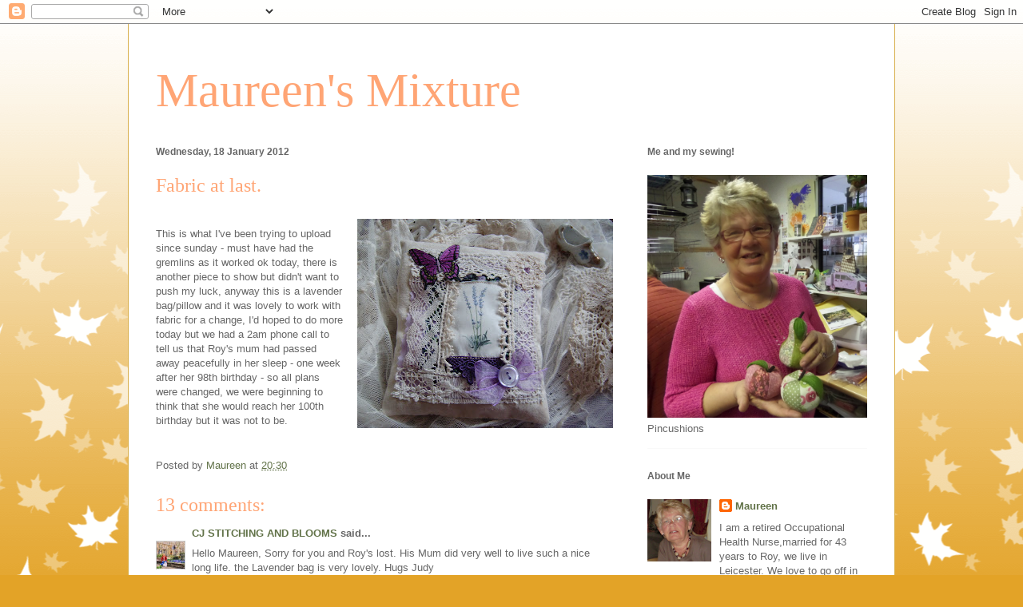

--- FILE ---
content_type: text/html; charset=UTF-8
request_url: https://maureen-maureensmixture.blogspot.com/2012/01/fabric-at-last.html?showComment=1326922057653
body_size: 18069
content:
<!DOCTYPE html>
<html class='v2' dir='ltr' lang='en-GB'>
<head>
<link href='https://www.blogger.com/static/v1/widgets/335934321-css_bundle_v2.css' rel='stylesheet' type='text/css'/>
<meta content='width=1100' name='viewport'/>
<meta content='text/html; charset=UTF-8' http-equiv='Content-Type'/>
<meta content='blogger' name='generator'/>
<link href='https://maureen-maureensmixture.blogspot.com/favicon.ico' rel='icon' type='image/x-icon'/>
<link href='http://maureen-maureensmixture.blogspot.com/2012/01/fabric-at-last.html' rel='canonical'/>
<link rel="alternate" type="application/atom+xml" title="Maureen&#39;s Mixture - Atom" href="https://maureen-maureensmixture.blogspot.com/feeds/posts/default" />
<link rel="alternate" type="application/rss+xml" title="Maureen&#39;s Mixture - RSS" href="https://maureen-maureensmixture.blogspot.com/feeds/posts/default?alt=rss" />
<link rel="service.post" type="application/atom+xml" title="Maureen&#39;s Mixture - Atom" href="https://www.blogger.com/feeds/3487560259326415997/posts/default" />

<link rel="alternate" type="application/atom+xml" title="Maureen&#39;s Mixture - Atom" href="https://maureen-maureensmixture.blogspot.com/feeds/7214027019960869774/comments/default" />
<!--Can't find substitution for tag [blog.ieCssRetrofitLinks]-->
<link href='https://blogger.googleusercontent.com/img/b/R29vZ2xl/AVvXsEiAwB7rNOhSaR6QNZk5Li_1S3-I6WbFXIojUmLD-Se_fU26TKrSt7LNCxgt7LJLJYkCYmOLcgGrDknQD24eCHCdMIfZ3AIU6FvCfI-vkgegeZVQhLRnU6KLMCygY7oFt-R2DsS9UqY7Qnmo/s320/20120118_3.JPG' rel='image_src'/>
<meta content='http://maureen-maureensmixture.blogspot.com/2012/01/fabric-at-last.html' property='og:url'/>
<meta content='Fabric at last.' property='og:title'/>
<meta content='This is what I&#39;ve been trying to upload since sunday - must have had the gremlins as it worked ok today, there is another piece to show but ...' property='og:description'/>
<meta content='https://blogger.googleusercontent.com/img/b/R29vZ2xl/AVvXsEiAwB7rNOhSaR6QNZk5Li_1S3-I6WbFXIojUmLD-Se_fU26TKrSt7LNCxgt7LJLJYkCYmOLcgGrDknQD24eCHCdMIfZ3AIU6FvCfI-vkgegeZVQhLRnU6KLMCygY7oFt-R2DsS9UqY7Qnmo/w1200-h630-p-k-no-nu/20120118_3.JPG' property='og:image'/>
<title>Maureen's Mixture: Fabric at last.</title>
<style id='page-skin-1' type='text/css'><!--
/*
-----------------------------------------------
Blogger Template Style
Name:     Ethereal
Designer: Jason Morrow
URL:      jasonmorrow.etsy.com
----------------------------------------------- */
/* Content
----------------------------------------------- */
body {
font: normal normal 13px Arial, Tahoma, Helvetica, FreeSans, sans-serif;
color: #666666;
background: #e3a327 none repeat-x scroll top left;
}
html body .content-outer {
min-width: 0;
max-width: 100%;
width: 100%;
}
a:link {
text-decoration: none;
color: #627349;
}
a:visited {
text-decoration: none;
color: #4d469c;
}
a:hover {
text-decoration: underline;
color: #3778cd;
}
.main-inner {
padding-top: 15px;
}
.body-fauxcolumn-outer {
background: transparent url(//themes.googleusercontent.com/image?id=0BwVBOzw_-hbMNzE5NTg3YzUtMGU0Mi00OWQ3LTg2NjUtODk1OGVlMjg1YjZj) repeat-x scroll top center;
}
.content-fauxcolumns .fauxcolumn-inner {
background: #ffffff none repeat-x scroll top left;
border-left: 1px solid #d8af4c;
border-right: 1px solid #d8af4c;
}
/* Flexible Background
----------------------------------------------- */
.content-fauxcolumn-outer .fauxborder-left {
width: 100%;
padding-left: 0;
margin-left: -0;
background-color: transparent;
background-image: none;
background-repeat: no-repeat;
background-position: left top;
}
.content-fauxcolumn-outer .fauxborder-right {
margin-right: -0;
width: 0;
background-color: transparent;
background-image: none;
background-repeat: no-repeat;
background-position: right top;
}
/* Columns
----------------------------------------------- */
.content-inner {
padding: 0;
}
/* Header
----------------------------------------------- */
.header-inner {
padding: 27px 0 3px;
}
.header-inner .section {
margin: 0 35px;
}
.Header h1 {
font: normal normal 60px Times, 'Times New Roman', FreeSerif, serif;
color: #ffa575;
}
.Header h1 a {
color: #ffa575;
}
.Header .description {
font-size: 115%;
color: #666666;
}
.header-inner .Header .titlewrapper,
.header-inner .Header .descriptionwrapper {
padding-left: 0;
padding-right: 0;
margin-bottom: 0;
}
/* Tabs
----------------------------------------------- */
.tabs-outer {
position: relative;
background: transparent;
}
.tabs-cap-top, .tabs-cap-bottom {
position: absolute;
width: 100%;
}
.tabs-cap-bottom {
bottom: 0;
}
.tabs-inner {
padding: 0;
}
.tabs-inner .section {
margin: 0 35px;
}
*+html body .tabs-inner .widget li {
padding: 1px;
}
.PageList {
border-bottom: 1px solid #eddc83;
}
.tabs-inner .widget li.selected a,
.tabs-inner .widget li a:hover {
position: relative;
-moz-border-radius-topleft: 5px;
-moz-border-radius-topright: 5px;
-webkit-border-top-left-radius: 5px;
-webkit-border-top-right-radius: 5px;
-goog-ms-border-top-left-radius: 5px;
-goog-ms-border-top-right-radius: 5px;
border-top-left-radius: 5px;
border-top-right-radius: 5px;
background: #eddc83 none ;
color: #627349;
}
.tabs-inner .widget li a {
display: inline-block;
margin: 0;
margin-right: 1px;
padding: .65em 1.5em;
font: normal normal 12px Arial, Tahoma, Helvetica, FreeSans, sans-serif;
color: #627349;
background-color: #fff5b7;
-moz-border-radius-topleft: 5px;
-moz-border-radius-topright: 5px;
-webkit-border-top-left-radius: 5px;
-webkit-border-top-right-radius: 5px;
-goog-ms-border-top-left-radius: 5px;
-goog-ms-border-top-right-radius: 5px;
border-top-left-radius: 5px;
border-top-right-radius: 5px;
}
/* Headings
----------------------------------------------- */
h2 {
font: normal bold 12px Verdana, Geneva, sans-serif;
color: #666666;
}
/* Widgets
----------------------------------------------- */
.main-inner .column-left-inner {
padding: 0 0 0 20px;
}
.main-inner .column-left-inner .section {
margin-right: 0;
}
.main-inner .column-right-inner {
padding: 0 20px 0 0;
}
.main-inner .column-right-inner .section {
margin-left: 0;
}
.main-inner .section {
padding: 0;
}
.main-inner .widget {
padding: 0 0 15px;
margin: 20px 0;
border-bottom: 1px solid #f9f9f9;
}
.main-inner .widget h2 {
margin: 0;
padding: .6em 0 .5em;
}
.footer-inner .widget h2 {
padding: 0 0 .4em;
}
.main-inner .widget h2 + div, .footer-inner .widget h2 + div {
padding-top: 15px;
}
.main-inner .widget .widget-content {
margin: 0;
padding: 15px 0 0;
}
.main-inner .widget ul, .main-inner .widget #ArchiveList ul.flat {
margin: -15px -15px -15px;
padding: 0;
list-style: none;
}
.main-inner .sidebar .widget h2 {
border-bottom: 1px solid transparent;
}
.main-inner .widget #ArchiveList {
margin: -15px 0 0;
}
.main-inner .widget ul li, .main-inner .widget #ArchiveList ul.flat li {
padding: .5em 15px;
text-indent: 0;
}
.main-inner .widget #ArchiveList ul li {
padding-top: .25em;
padding-bottom: .25em;
}
.main-inner .widget ul li:first-child, .main-inner .widget #ArchiveList ul.flat li:first-child {
border-top: none;
}
.main-inner .widget ul li:last-child, .main-inner .widget #ArchiveList ul.flat li:last-child {
border-bottom: none;
}
.main-inner .widget .post-body ul {
padding: 0 2.5em;
margin: .5em 0;
list-style: disc;
}
.main-inner .widget .post-body ul li {
padding: 0.25em 0;
margin-bottom: .25em;
color: #666666;
border: none;
}
.footer-inner .widget ul {
padding: 0;
list-style: none;
}
.widget .zippy {
color: #666666;
}
/* Posts
----------------------------------------------- */
.main.section {
margin: 0 20px;
}
body .main-inner .Blog {
padding: 0;
background-color: transparent;
border: none;
}
.main-inner .widget h2.date-header {
border-bottom: 1px solid transparent;
}
.date-outer {
position: relative;
margin: 15px 0 20px;
}
.date-outer:first-child {
margin-top: 0;
}
.date-posts {
clear: both;
}
.post-outer, .inline-ad {
border-bottom: 1px solid #f9f9f9;
padding: 30px 0;
}
.post-outer {
padding-bottom: 10px;
}
.post-outer:first-child {
padding-top: 0;
border-top: none;
}
.post-outer:last-child, .inline-ad:last-child {
border-bottom: none;
}
.post-body img {
padding: 8px;
}
h3.post-title, h4 {
font: normal normal 24px Times, Times New Roman, serif;
color: #ffa575;
}
h3.post-title a {
font: normal normal 24px Times, Times New Roman, serif;
color: #ffa575;
text-decoration: none;
}
h3.post-title a:hover {
color: #3778cd;
text-decoration: underline;
}
.post-header {
margin: 0 0 1.5em;
}
.post-body {
line-height: 1.4;
}
.post-footer {
margin: 1.5em 0 0;
}
#blog-pager {
padding: 15px;
}
.blog-feeds, .post-feeds {
margin: 1em 0;
text-align: center;
}
.post-outer .comments {
margin-top: 2em;
}
/* Comments
----------------------------------------------- */
.comments .comments-content .icon.blog-author {
background-repeat: no-repeat;
background-image: url([data-uri]);
}
.comments .comments-content .loadmore a {
background: #ffffff none repeat-x scroll top left;
}
.comments .comments-content .loadmore a {
border-top: 1px solid transparent;
border-bottom: 1px solid transparent;
}
.comments .comment-thread.inline-thread {
background: #ffffff none repeat-x scroll top left;
}
.comments .continue {
border-top: 2px solid transparent;
}
/* Footer
----------------------------------------------- */
.footer-inner {
padding: 30px 0;
overflow: hidden;
}
/* Mobile
----------------------------------------------- */
body.mobile  {
background-size: auto
}
.mobile .body-fauxcolumn-outer {
background: ;
}
.mobile .content-fauxcolumns .fauxcolumn-inner {
opacity: 0.75;
}
.mobile .content-fauxcolumn-outer .fauxborder-right {
margin-right: 0;
}
.mobile-link-button {
background-color: #eddc83;
}
.mobile-link-button a:link, .mobile-link-button a:visited {
color: #627349;
}
.mobile-index-contents {
color: #444444;
}
.mobile .body-fauxcolumn-outer {
background-size: 100% auto;
}
.mobile .mobile-date-outer {
border-bottom: transparent;
}
.mobile .PageList {
border-bottom: none;
}
.mobile .tabs-inner .section {
margin: 0;
}
.mobile .tabs-inner .PageList .widget-content {
background: #eddc83 none;
color: #627349;
}
.mobile .tabs-inner .PageList .widget-content .pagelist-arrow {
border-left: 1px solid #627349;
}
.mobile .footer-inner {
overflow: visible;
}
body.mobile .AdSense {
margin: 0 -10px;
}

--></style>
<style id='template-skin-1' type='text/css'><!--
body {
min-width: 960px;
}
.content-outer, .content-fauxcolumn-outer, .region-inner {
min-width: 960px;
max-width: 960px;
_width: 960px;
}
.main-inner .columns {
padding-left: 0;
padding-right: 310px;
}
.main-inner .fauxcolumn-center-outer {
left: 0;
right: 310px;
/* IE6 does not respect left and right together */
_width: expression(this.parentNode.offsetWidth -
parseInt("0") -
parseInt("310px") + 'px');
}
.main-inner .fauxcolumn-left-outer {
width: 0;
}
.main-inner .fauxcolumn-right-outer {
width: 310px;
}
.main-inner .column-left-outer {
width: 0;
right: 100%;
margin-left: -0;
}
.main-inner .column-right-outer {
width: 310px;
margin-right: -310px;
}
#layout {
min-width: 0;
}
#layout .content-outer {
min-width: 0;
width: 800px;
}
#layout .region-inner {
min-width: 0;
width: auto;
}
body#layout div.add_widget {
padding: 8px;
}
body#layout div.add_widget a {
margin-left: 32px;
}
--></style>
<link href='https://www.blogger.com/dyn-css/authorization.css?targetBlogID=3487560259326415997&amp;zx=e4ecd9bd-ebb3-4a33-bde6-4df5f3653c9f' media='none' onload='if(media!=&#39;all&#39;)media=&#39;all&#39;' rel='stylesheet'/><noscript><link href='https://www.blogger.com/dyn-css/authorization.css?targetBlogID=3487560259326415997&amp;zx=e4ecd9bd-ebb3-4a33-bde6-4df5f3653c9f' rel='stylesheet'/></noscript>
<meta name='google-adsense-platform-account' content='ca-host-pub-1556223355139109'/>
<meta name='google-adsense-platform-domain' content='blogspot.com'/>

</head>
<body class='loading variant-leaves1'>
<div class='navbar section' id='navbar' name='Navbar'><div class='widget Navbar' data-version='1' id='Navbar1'><script type="text/javascript">
    function setAttributeOnload(object, attribute, val) {
      if(window.addEventListener) {
        window.addEventListener('load',
          function(){ object[attribute] = val; }, false);
      } else {
        window.attachEvent('onload', function(){ object[attribute] = val; });
      }
    }
  </script>
<div id="navbar-iframe-container"></div>
<script type="text/javascript" src="https://apis.google.com/js/platform.js"></script>
<script type="text/javascript">
      gapi.load("gapi.iframes:gapi.iframes.style.bubble", function() {
        if (gapi.iframes && gapi.iframes.getContext) {
          gapi.iframes.getContext().openChild({
              url: 'https://www.blogger.com/navbar/3487560259326415997?po\x3d7214027019960869774\x26origin\x3dhttps://maureen-maureensmixture.blogspot.com',
              where: document.getElementById("navbar-iframe-container"),
              id: "navbar-iframe"
          });
        }
      });
    </script><script type="text/javascript">
(function() {
var script = document.createElement('script');
script.type = 'text/javascript';
script.src = '//pagead2.googlesyndication.com/pagead/js/google_top_exp.js';
var head = document.getElementsByTagName('head')[0];
if (head) {
head.appendChild(script);
}})();
</script>
</div></div>
<div class='body-fauxcolumns'>
<div class='fauxcolumn-outer body-fauxcolumn-outer'>
<div class='cap-top'>
<div class='cap-left'></div>
<div class='cap-right'></div>
</div>
<div class='fauxborder-left'>
<div class='fauxborder-right'></div>
<div class='fauxcolumn-inner'>
</div>
</div>
<div class='cap-bottom'>
<div class='cap-left'></div>
<div class='cap-right'></div>
</div>
</div>
</div>
<div class='content'>
<div class='content-fauxcolumns'>
<div class='fauxcolumn-outer content-fauxcolumn-outer'>
<div class='cap-top'>
<div class='cap-left'></div>
<div class='cap-right'></div>
</div>
<div class='fauxborder-left'>
<div class='fauxborder-right'></div>
<div class='fauxcolumn-inner'>
</div>
</div>
<div class='cap-bottom'>
<div class='cap-left'></div>
<div class='cap-right'></div>
</div>
</div>
</div>
<div class='content-outer'>
<div class='content-cap-top cap-top'>
<div class='cap-left'></div>
<div class='cap-right'></div>
</div>
<div class='fauxborder-left content-fauxborder-left'>
<div class='fauxborder-right content-fauxborder-right'></div>
<div class='content-inner'>
<header>
<div class='header-outer'>
<div class='header-cap-top cap-top'>
<div class='cap-left'></div>
<div class='cap-right'></div>
</div>
<div class='fauxborder-left header-fauxborder-left'>
<div class='fauxborder-right header-fauxborder-right'></div>
<div class='region-inner header-inner'>
<div class='header section' id='header' name='Header'><div class='widget Header' data-version='1' id='Header1'>
<div id='header-inner'>
<div class='titlewrapper'>
<h1 class='title'>
<a href='https://maureen-maureensmixture.blogspot.com/'>
Maureen's Mixture
</a>
</h1>
</div>
<div class='descriptionwrapper'>
<p class='description'><span>
</span></p>
</div>
</div>
</div></div>
</div>
</div>
<div class='header-cap-bottom cap-bottom'>
<div class='cap-left'></div>
<div class='cap-right'></div>
</div>
</div>
</header>
<div class='tabs-outer'>
<div class='tabs-cap-top cap-top'>
<div class='cap-left'></div>
<div class='cap-right'></div>
</div>
<div class='fauxborder-left tabs-fauxborder-left'>
<div class='fauxborder-right tabs-fauxborder-right'></div>
<div class='region-inner tabs-inner'>
<div class='tabs no-items section' id='crosscol' name='Cross-column'></div>
<div class='tabs no-items section' id='crosscol-overflow' name='Cross-Column 2'></div>
</div>
</div>
<div class='tabs-cap-bottom cap-bottom'>
<div class='cap-left'></div>
<div class='cap-right'></div>
</div>
</div>
<div class='main-outer'>
<div class='main-cap-top cap-top'>
<div class='cap-left'></div>
<div class='cap-right'></div>
</div>
<div class='fauxborder-left main-fauxborder-left'>
<div class='fauxborder-right main-fauxborder-right'></div>
<div class='region-inner main-inner'>
<div class='columns fauxcolumns'>
<div class='fauxcolumn-outer fauxcolumn-center-outer'>
<div class='cap-top'>
<div class='cap-left'></div>
<div class='cap-right'></div>
</div>
<div class='fauxborder-left'>
<div class='fauxborder-right'></div>
<div class='fauxcolumn-inner'>
</div>
</div>
<div class='cap-bottom'>
<div class='cap-left'></div>
<div class='cap-right'></div>
</div>
</div>
<div class='fauxcolumn-outer fauxcolumn-left-outer'>
<div class='cap-top'>
<div class='cap-left'></div>
<div class='cap-right'></div>
</div>
<div class='fauxborder-left'>
<div class='fauxborder-right'></div>
<div class='fauxcolumn-inner'>
</div>
</div>
<div class='cap-bottom'>
<div class='cap-left'></div>
<div class='cap-right'></div>
</div>
</div>
<div class='fauxcolumn-outer fauxcolumn-right-outer'>
<div class='cap-top'>
<div class='cap-left'></div>
<div class='cap-right'></div>
</div>
<div class='fauxborder-left'>
<div class='fauxborder-right'></div>
<div class='fauxcolumn-inner'>
</div>
</div>
<div class='cap-bottom'>
<div class='cap-left'></div>
<div class='cap-right'></div>
</div>
</div>
<!-- corrects IE6 width calculation -->
<div class='columns-inner'>
<div class='column-center-outer'>
<div class='column-center-inner'>
<div class='main section' id='main' name='Main'><div class='widget Blog' data-version='1' id='Blog1'>
<div class='blog-posts hfeed'>

          <div class="date-outer">
        
<h2 class='date-header'><span>Wednesday, 18 January 2012</span></h2>

          <div class="date-posts">
        
<div class='post-outer'>
<div class='post hentry uncustomized-post-template' itemprop='blogPost' itemscope='itemscope' itemtype='http://schema.org/BlogPosting'>
<meta content='https://blogger.googleusercontent.com/img/b/R29vZ2xl/AVvXsEiAwB7rNOhSaR6QNZk5Li_1S3-I6WbFXIojUmLD-Se_fU26TKrSt7LNCxgt7LJLJYkCYmOLcgGrDknQD24eCHCdMIfZ3AIU6FvCfI-vkgegeZVQhLRnU6KLMCygY7oFt-R2DsS9UqY7Qnmo/s320/20120118_3.JPG' itemprop='image_url'/>
<meta content='3487560259326415997' itemprop='blogId'/>
<meta content='7214027019960869774' itemprop='postId'/>
<a name='7214027019960869774'></a>
<h3 class='post-title entry-title' itemprop='name'>
Fabric at last.
</h3>
<div class='post-header'>
<div class='post-header-line-1'></div>
</div>
<div class='post-body entry-content' id='post-body-7214027019960869774' itemprop='description articleBody'>
<a href="https://blogger.googleusercontent.com/img/b/R29vZ2xl/AVvXsEiAwB7rNOhSaR6QNZk5Li_1S3-I6WbFXIojUmLD-Se_fU26TKrSt7LNCxgt7LJLJYkCYmOLcgGrDknQD24eCHCdMIfZ3AIU6FvCfI-vkgegeZVQhLRnU6KLMCygY7oFt-R2DsS9UqY7Qnmo/s1600/20120118_3.JPG"><img alt="" border="0" id="BLOGGER_PHOTO_ID_5699072629403521762" src="https://blogger.googleusercontent.com/img/b/R29vZ2xl/AVvXsEiAwB7rNOhSaR6QNZk5Li_1S3-I6WbFXIojUmLD-Se_fU26TKrSt7LNCxgt7LJLJYkCYmOLcgGrDknQD24eCHCdMIfZ3AIU6FvCfI-vkgegeZVQhLRnU6KLMCygY7oFt-R2DsS9UqY7Qnmo/s320/20120118_3.JPG" style="float:right; margin:0 0 10px 10px;cursor:pointer; cursor:hand;width: 320px; height: 262px;" /></a><br />This is what I've been trying to upload since sunday - must have had the gremlins as it worked ok today, there is another piece to show but didn't want to push my luck, anyway this is a lavender bag/pillow and it was lovely to work with fabric for a change, I'd hoped to do more today but we had a 2am phone call to tell us that Roy's mum had passed away peacefully in her sleep - one week after her 98th birthday - so all plans were changed, we were beginning to think that she would reach her 100th birthday but it was not to be.
<div style='clear: both;'></div>
</div>
<div class='post-footer'>
<div class='post-footer-line post-footer-line-1'>
<span class='post-author vcard'>
Posted by
<span class='fn' itemprop='author' itemscope='itemscope' itemtype='http://schema.org/Person'>
<meta content='https://www.blogger.com/profile/17709908063963052125' itemprop='url'/>
<a class='g-profile' href='https://www.blogger.com/profile/17709908063963052125' rel='author' title='author profile'>
<span itemprop='name'>Maureen</span>
</a>
</span>
</span>
<span class='post-timestamp'>
at
<meta content='http://maureen-maureensmixture.blogspot.com/2012/01/fabric-at-last.html' itemprop='url'/>
<a class='timestamp-link' href='https://maureen-maureensmixture.blogspot.com/2012/01/fabric-at-last.html' rel='bookmark' title='permanent link'><abbr class='published' itemprop='datePublished' title='2012-01-18T20:30:00Z'>20:30</abbr></a>
</span>
<span class='post-comment-link'>
</span>
<span class='post-icons'>
<span class='item-control blog-admin pid-1248361057'>
<a href='https://www.blogger.com/post-edit.g?blogID=3487560259326415997&postID=7214027019960869774&from=pencil' title='Edit Post'>
<img alt='' class='icon-action' height='18' src='https://resources.blogblog.com/img/icon18_edit_allbkg.gif' width='18'/>
</a>
</span>
</span>
<div class='post-share-buttons goog-inline-block'>
</div>
</div>
<div class='post-footer-line post-footer-line-2'>
<span class='post-labels'>
</span>
</div>
<div class='post-footer-line post-footer-line-3'>
<span class='post-location'>
</span>
</div>
</div>
</div>
<div class='comments' id='comments'>
<a name='comments'></a>
<h4>13 comments:</h4>
<div id='Blog1_comments-block-wrapper'>
<dl class='avatar-comment-indent' id='comments-block'>
<dt class='comment-author ' id='c8201570387647802053'>
<a name='c8201570387647802053'></a>
<div class="avatar-image-container vcard"><span dir="ltr"><a href="https://www.blogger.com/profile/12726910007950024769" target="" rel="nofollow" onclick="" class="avatar-hovercard" id="av-8201570387647802053-12726910007950024769"><img src="https://resources.blogblog.com/img/blank.gif" width="35" height="35" class="delayLoad" style="display: none;" longdesc="//blogger.googleusercontent.com/img/b/R29vZ2xl/AVvXsEhD8TCt3pszzZrRGA_yS4Mg0BfElQYp4yC1mEPx7YppQUKZhatn2qYukHSeegkat0j5fqjaWR39C2mJx8rCEce2SqT9ygkG4jtZ1QKTsxAhEXFAdiu05__aPA64x0H1DUM/s45-c/*" alt="" title="CJ STITCHING AND BLOOMS">

<noscript><img src="//blogger.googleusercontent.com/img/b/R29vZ2xl/AVvXsEhD8TCt3pszzZrRGA_yS4Mg0BfElQYp4yC1mEPx7YppQUKZhatn2qYukHSeegkat0j5fqjaWR39C2mJx8rCEce2SqT9ygkG4jtZ1QKTsxAhEXFAdiu05__aPA64x0H1DUM/s45-c/*" width="35" height="35" class="photo" alt=""></noscript></a></span></div>
<a href='https://www.blogger.com/profile/12726910007950024769' rel='nofollow'>CJ STITCHING AND BLOOMS</a>
said...
</dt>
<dd class='comment-body' id='Blog1_cmt-8201570387647802053'>
<p>
Hello Maureen,  Sorry for you and Roy&#39;s lost.  His Mum did very well to live such a nice long life. the Lavender bag is very lovely. Hugs Judy
</p>
</dd>
<dd class='comment-footer'>
<span class='comment-timestamp'>
<a href='https://maureen-maureensmixture.blogspot.com/2012/01/fabric-at-last.html?showComment=1326921382173#c8201570387647802053' title='comment permalink'>
18 January 2012 at 21:16
</a>
<span class='item-control blog-admin pid-1829689079'>
<a class='comment-delete' href='https://www.blogger.com/comment/delete/3487560259326415997/8201570387647802053' title='Delete Comment'>
<img src='https://resources.blogblog.com/img/icon_delete13.gif'/>
</a>
</span>
</span>
</dd>
<dt class='comment-author ' id='c5841823378120714769'>
<a name='c5841823378120714769'></a>
<div class="avatar-image-container vcard"><span dir="ltr"><a href="https://www.blogger.com/profile/14443929494814440393" target="" rel="nofollow" onclick="" class="avatar-hovercard" id="av-5841823378120714769-14443929494814440393"><img src="https://resources.blogblog.com/img/blank.gif" width="35" height="35" class="delayLoad" style="display: none;" longdesc="//blogger.googleusercontent.com/img/b/R29vZ2xl/AVvXsEhUwCXX6S2N_tXNZb34-qWVkhdjbOoeb3AzmEKxS3s9YahFlI3ppExqCBV9_Fc_qgGwVWe9kK2FYjXcEqvU9qHQI8EvNX_ZuK09d7oddmSqRxkZDmQCqrS3U3OJhzGPZ74/s45-c/Doreen.JPG" alt="" title="Doreen G">

<noscript><img src="//blogger.googleusercontent.com/img/b/R29vZ2xl/AVvXsEhUwCXX6S2N_tXNZb34-qWVkhdjbOoeb3AzmEKxS3s9YahFlI3ppExqCBV9_Fc_qgGwVWe9kK2FYjXcEqvU9qHQI8EvNX_ZuK09d7oddmSqRxkZDmQCqrS3U3OJhzGPZ74/s45-c/Doreen.JPG" width="35" height="35" class="photo" alt=""></noscript></a></span></div>
<a href='https://www.blogger.com/profile/14443929494814440393' rel='nofollow'>Doreen G</a>
said...
</dt>
<dd class='comment-body' id='Blog1_cmt-5841823378120714769'>
<p>
Sorry about the sad news Maureen but 98 is amazing.I love the lavender pillow.
</p>
</dd>
<dd class='comment-footer'>
<span class='comment-timestamp'>
<a href='https://maureen-maureensmixture.blogspot.com/2012/01/fabric-at-last.html?showComment=1326922057653#c5841823378120714769' title='comment permalink'>
18 January 2012 at 21:27
</a>
<span class='item-control blog-admin pid-86724002'>
<a class='comment-delete' href='https://www.blogger.com/comment/delete/3487560259326415997/5841823378120714769' title='Delete Comment'>
<img src='https://resources.blogblog.com/img/icon_delete13.gif'/>
</a>
</span>
</span>
</dd>
<dt class='comment-author ' id='c4775537263152867210'>
<a name='c4775537263152867210'></a>
<div class="avatar-image-container vcard"><span dir="ltr"><a href="https://www.blogger.com/profile/08630163773478793676" target="" rel="nofollow" onclick="" class="avatar-hovercard" id="av-4775537263152867210-08630163773478793676"><img src="https://resources.blogblog.com/img/blank.gif" width="35" height="35" class="delayLoad" style="display: none;" longdesc="//blogger.googleusercontent.com/img/b/R29vZ2xl/AVvXsEgSTlag0PhDBKWynhgPecj6zbdixkUHRYgKnp5nhf_yiuKuqzriJOidi1QXPJaXGchItfQiSe01WmNGWqzf1p1fy5PPdzsRR8mAgTISC4J23yS2lAITPdpKTlWC5BXJThA/s45-c/crop.jpg" alt="" title="Viv">

<noscript><img src="//blogger.googleusercontent.com/img/b/R29vZ2xl/AVvXsEgSTlag0PhDBKWynhgPecj6zbdixkUHRYgKnp5nhf_yiuKuqzriJOidi1QXPJaXGchItfQiSe01WmNGWqzf1p1fy5PPdzsRR8mAgTISC4J23yS2lAITPdpKTlWC5BXJThA/s45-c/crop.jpg" width="35" height="35" class="photo" alt=""></noscript></a></span></div>
<a href='https://www.blogger.com/profile/08630163773478793676' rel='nofollow'>Viv</a>
said...
</dt>
<dd class='comment-body' id='Blog1_cmt-4775537263152867210'>
<p>
Sent you e mail this morning.<br />Gorgeous fabric bag - as ever your stitching is awesome. xx
</p>
</dd>
<dd class='comment-footer'>
<span class='comment-timestamp'>
<a href='https://maureen-maureensmixture.blogspot.com/2012/01/fabric-at-last.html?showComment=1326924036828#c4775537263152867210' title='comment permalink'>
18 January 2012 at 22:00
</a>
<span class='item-control blog-admin pid-819288819'>
<a class='comment-delete' href='https://www.blogger.com/comment/delete/3487560259326415997/4775537263152867210' title='Delete Comment'>
<img src='https://resources.blogblog.com/img/icon_delete13.gif'/>
</a>
</span>
</span>
</dd>
<dt class='comment-author ' id='c6464563882514646816'>
<a name='c6464563882514646816'></a>
<div class="avatar-image-container vcard"><span dir="ltr"><a href="https://www.blogger.com/profile/01117305948518886568" target="" rel="nofollow" onclick="" class="avatar-hovercard" id="av-6464563882514646816-01117305948518886568"><img src="https://resources.blogblog.com/img/blank.gif" width="35" height="35" class="delayLoad" style="display: none;" longdesc="//blogger.googleusercontent.com/img/b/R29vZ2xl/AVvXsEhGgHMt6g9RP1XgZfsMmYOfqZ-OGEQKU36PlKVq4Ogv_YnUNhZyDiZpmEK47PyyOwunU10p8ozuhy9m9zCx2uXjvsu5aioUOryq7aZKtJnd2Rxy1Eqi5af98gK6VQMKtA/s45-c/n1338481433_30236177_4994967.jpg" alt="" title="craftysue49">

<noscript><img src="//blogger.googleusercontent.com/img/b/R29vZ2xl/AVvXsEhGgHMt6g9RP1XgZfsMmYOfqZ-OGEQKU36PlKVq4Ogv_YnUNhZyDiZpmEK47PyyOwunU10p8ozuhy9m9zCx2uXjvsu5aioUOryq7aZKtJnd2Rxy1Eqi5af98gK6VQMKtA/s45-c/n1338481433_30236177_4994967.jpg" width="35" height="35" class="photo" alt=""></noscript></a></span></div>
<a href='https://www.blogger.com/profile/01117305948518886568' rel='nofollow'>craftysue49</a>
said...
</dt>
<dd class='comment-body' id='Blog1_cmt-6464563882514646816'>
<p>
Beautiful lavender pillow ...so sorry for your loss .
</p>
</dd>
<dd class='comment-footer'>
<span class='comment-timestamp'>
<a href='https://maureen-maureensmixture.blogspot.com/2012/01/fabric-at-last.html?showComment=1326925207138#c6464563882514646816' title='comment permalink'>
18 January 2012 at 22:20
</a>
<span class='item-control blog-admin pid-214963321'>
<a class='comment-delete' href='https://www.blogger.com/comment/delete/3487560259326415997/6464563882514646816' title='Delete Comment'>
<img src='https://resources.blogblog.com/img/icon_delete13.gif'/>
</a>
</span>
</span>
</dd>
<dt class='comment-author ' id='c4017768520612715482'>
<a name='c4017768520612715482'></a>
<div class="avatar-image-container vcard"><span dir="ltr"><a href="https://www.blogger.com/profile/18082734018728041118" target="" rel="nofollow" onclick="" class="avatar-hovercard" id="av-4017768520612715482-18082734018728041118"><img src="https://resources.blogblog.com/img/blank.gif" width="35" height="35" class="delayLoad" style="display: none;" longdesc="//blogger.googleusercontent.com/img/b/R29vZ2xl/AVvXsEj0FlQTM8T4dZHRPOPqZrPWrvJQ9h0dETNEv4-LOkhOGwGqC57R2ZcRCZARVZv-ZwzWu0Ylza6dSk5di3Wr8ZtA1CgtOLwwlIkjn2Yz0Hx0KICR3cBuvLYhBh30WjCcgg/s45-c/*" alt="" title="Jensters">

<noscript><img src="//blogger.googleusercontent.com/img/b/R29vZ2xl/AVvXsEj0FlQTM8T4dZHRPOPqZrPWrvJQ9h0dETNEv4-LOkhOGwGqC57R2ZcRCZARVZv-ZwzWu0Ylza6dSk5di3Wr8ZtA1CgtOLwwlIkjn2Yz0Hx0KICR3cBuvLYhBh30WjCcgg/s45-c/*" width="35" height="35" class="photo" alt=""></noscript></a></span></div>
<a href='https://www.blogger.com/profile/18082734018728041118' rel='nofollow'>Jensters</a>
said...
</dt>
<dd class='comment-body' id='Blog1_cmt-4017768520612715482'>
<p>
Sorry to hear about your loss....what a wonderful age to get too.....Your Lavender bag is so wonderful and i bet it smell sweet too....its my favourite.
</p>
</dd>
<dd class='comment-footer'>
<span class='comment-timestamp'>
<a href='https://maureen-maureensmixture.blogspot.com/2012/01/fabric-at-last.html?showComment=1326925775161#c4017768520612715482' title='comment permalink'>
18 January 2012 at 22:29
</a>
<span class='item-control blog-admin pid-1036319153'>
<a class='comment-delete' href='https://www.blogger.com/comment/delete/3487560259326415997/4017768520612715482' title='Delete Comment'>
<img src='https://resources.blogblog.com/img/icon_delete13.gif'/>
</a>
</span>
</span>
</dd>
<dt class='comment-author ' id='c8491253309767062906'>
<a name='c8491253309767062906'></a>
<div class="avatar-image-container vcard"><span dir="ltr"><a href="https://www.blogger.com/profile/16567522553631637150" target="" rel="nofollow" onclick="" class="avatar-hovercard" id="av-8491253309767062906-16567522553631637150"><img src="https://resources.blogblog.com/img/blank.gif" width="35" height="35" class="delayLoad" style="display: none;" longdesc="//4.bp.blogspot.com/-3hTYe9h9tRg/ZOY6hq-tEcI/AAAAAAAALKs/fpjMfa6ttF82tkDf8v2WyDFxuMHn_B-wgCK4BGAYYCw/s35/*" alt="" title="My name is Cindy">

<noscript><img src="//4.bp.blogspot.com/-3hTYe9h9tRg/ZOY6hq-tEcI/AAAAAAAALKs/fpjMfa6ttF82tkDf8v2WyDFxuMHn_B-wgCK4BGAYYCw/s35/*" width="35" height="35" class="photo" alt=""></noscript></a></span></div>
<a href='https://www.blogger.com/profile/16567522553631637150' rel='nofollow'>My name is Cindy</a>
said...
</dt>
<dd class='comment-body' id='Blog1_cmt-8491253309767062906'>
<p>
Lovely work Maureen, Lavender bags always make me think of my mum, she loves it! My little sis has moved into a new home with a lavender bush and mum was in her element cutting and drying this year!!<br />Sorry to hear about Roy&#39;s mum - a great age though and a comfort to know she slipped away peacefully. Thinking of you. x
</p>
</dd>
<dd class='comment-footer'>
<span class='comment-timestamp'>
<a href='https://maureen-maureensmixture.blogspot.com/2012/01/fabric-at-last.html?showComment=1326928337441#c8491253309767062906' title='comment permalink'>
18 January 2012 at 23:12
</a>
<span class='item-control blog-admin pid-491360958'>
<a class='comment-delete' href='https://www.blogger.com/comment/delete/3487560259326415997/8491253309767062906' title='Delete Comment'>
<img src='https://resources.blogblog.com/img/icon_delete13.gif'/>
</a>
</span>
</span>
</dd>
<dt class='comment-author ' id='c2106684432619710036'>
<a name='c2106684432619710036'></a>
<div class="avatar-image-container vcard"><span dir="ltr"><a href="https://www.blogger.com/profile/01994107105561470557" target="" rel="nofollow" onclick="" class="avatar-hovercard" id="av-2106684432619710036-01994107105561470557"><img src="https://resources.blogblog.com/img/blank.gif" width="35" height="35" class="delayLoad" style="display: none;" longdesc="//blogger.googleusercontent.com/img/b/R29vZ2xl/AVvXsEggJ5z3jP4wcCVAR_F3hjOb9p96Q3UnrpkAQvI1gxUyFBXAJo88jbfdsEkAOsrZRJXzwXnGJ9mJjdS30tt_g8P-oa0Y_AngMN6Db7jzvCEK7qLvbAdoaUf4khERTKY9iQ/s45-c/Debby.jpg" alt="" title="DW Peot">

<noscript><img src="//blogger.googleusercontent.com/img/b/R29vZ2xl/AVvXsEggJ5z3jP4wcCVAR_F3hjOb9p96Q3UnrpkAQvI1gxUyFBXAJo88jbfdsEkAOsrZRJXzwXnGJ9mJjdS30tt_g8P-oa0Y_AngMN6Db7jzvCEK7qLvbAdoaUf4khERTKY9iQ/s45-c/Debby.jpg" width="35" height="35" class="photo" alt=""></noscript></a></span></div>
<a href='https://www.blogger.com/profile/01994107105561470557' rel='nofollow'>DW Peot</a>
said...
</dt>
<dd class='comment-body' id='Blog1_cmt-2106684432619710036'>
<p>
Beautiful! A perfect layout and adorable vintage looking pillow. Thank you so much for sharing!<br />See you next Wednesday!<br />Hugs!
</p>
</dd>
<dd class='comment-footer'>
<span class='comment-timestamp'>
<a href='https://maureen-maureensmixture.blogspot.com/2012/01/fabric-at-last.html?showComment=1326929454864#c2106684432619710036' title='comment permalink'>
18 January 2012 at 23:30
</a>
<span class='item-control blog-admin pid-1159401671'>
<a class='comment-delete' href='https://www.blogger.com/comment/delete/3487560259326415997/2106684432619710036' title='Delete Comment'>
<img src='https://resources.blogblog.com/img/icon_delete13.gif'/>
</a>
</span>
</span>
</dd>
<dt class='comment-author ' id='c6840214261168567128'>
<a name='c6840214261168567128'></a>
<div class="avatar-image-container vcard"><span dir="ltr"><a href="https://www.blogger.com/profile/13080715570380353299" target="" rel="nofollow" onclick="" class="avatar-hovercard" id="av-6840214261168567128-13080715570380353299"><img src="https://resources.blogblog.com/img/blank.gif" width="35" height="35" class="delayLoad" style="display: none;" longdesc="//1.bp.blogspot.com/_mssbvMNJfgk/TCkSGrZvLPI/AAAAAAAAAA0/SEr2vas13dY/S45-s35/16%2BDec%2B2008%2Bedited.jpg" alt="" title="Connie">

<noscript><img src="//1.bp.blogspot.com/_mssbvMNJfgk/TCkSGrZvLPI/AAAAAAAAAA0/SEr2vas13dY/S45-s35/16%2BDec%2B2008%2Bedited.jpg" width="35" height="35" class="photo" alt=""></noscript></a></span></div>
<a href='https://www.blogger.com/profile/13080715570380353299' rel='nofollow'>Connie</a>
said...
</dt>
<dd class='comment-body' id='Blog1_cmt-6840214261168567128'>
<p>
Sad news Maureen - I&#39;m thinking of you.<br />Love the stitching!  Connie.x
</p>
</dd>
<dd class='comment-footer'>
<span class='comment-timestamp'>
<a href='https://maureen-maureensmixture.blogspot.com/2012/01/fabric-at-last.html?showComment=1326955683298#c6840214261168567128' title='comment permalink'>
19 January 2012 at 06:48
</a>
<span class='item-control blog-admin pid-423206041'>
<a class='comment-delete' href='https://www.blogger.com/comment/delete/3487560259326415997/6840214261168567128' title='Delete Comment'>
<img src='https://resources.blogblog.com/img/icon_delete13.gif'/>
</a>
</span>
</span>
</dd>
<dt class='comment-author ' id='c2891170720860441001'>
<a name='c2891170720860441001'></a>
<div class="avatar-image-container avatar-stock"><span dir="ltr"><a href="https://www.blogger.com/profile/04610220920106321729" target="" rel="nofollow" onclick="" class="avatar-hovercard" id="av-2891170720860441001-04610220920106321729"><img src="//www.blogger.com/img/blogger_logo_round_35.png" width="35" height="35" alt="" title="Unknown">

</a></span></div>
<a href='https://www.blogger.com/profile/04610220920106321729' rel='nofollow'>Unknown</a>
said...
</dt>
<dd class='comment-body' id='Blog1_cmt-2891170720860441001'>
<p>
so sorry about your sad news hunnie sending hugs ...your project is simply sooooooo country cottage and lavender my nans fav everytime i smell lavender reminds me  of being a kid..somethings never change eh!!..hugs big kid sassy xxx
</p>
</dd>
<dd class='comment-footer'>
<span class='comment-timestamp'>
<a href='https://maureen-maureensmixture.blogspot.com/2012/01/fabric-at-last.html?showComment=1326965256701#c2891170720860441001' title='comment permalink'>
19 January 2012 at 09:27
</a>
<span class='item-control blog-admin pid-98550461'>
<a class='comment-delete' href='https://www.blogger.com/comment/delete/3487560259326415997/2891170720860441001' title='Delete Comment'>
<img src='https://resources.blogblog.com/img/icon_delete13.gif'/>
</a>
</span>
</span>
</dd>
<dt class='comment-author ' id='c3253361003069099163'>
<a name='c3253361003069099163'></a>
<div class="avatar-image-container vcard"><span dir="ltr"><a href="https://www.blogger.com/profile/06826501916623305535" target="" rel="nofollow" onclick="" class="avatar-hovercard" id="av-3253361003069099163-06826501916623305535"><img src="https://resources.blogblog.com/img/blank.gif" width="35" height="35" class="delayLoad" style="display: none;" longdesc="//blogger.googleusercontent.com/img/b/R29vZ2xl/AVvXsEg6RNSR3CkRe2so6WGetLKSyBdfTDjwWkG2IryuXP8Bk9HgNFZPTuyWn4Agsb5WtlPZt4XXiOi1gE4FBAyq2rqAeYy_oJ2-jxOYj-b_kwjjnGSRFpLovXHMIxordovVv18/s45-c/P9200062.JPG" alt="" title="Heather">

<noscript><img src="//blogger.googleusercontent.com/img/b/R29vZ2xl/AVvXsEg6RNSR3CkRe2so6WGetLKSyBdfTDjwWkG2IryuXP8Bk9HgNFZPTuyWn4Agsb5WtlPZt4XXiOi1gE4FBAyq2rqAeYy_oJ2-jxOYj-b_kwjjnGSRFpLovXHMIxordovVv18/s45-c/P9200062.JPG" width="35" height="35" class="photo" alt=""></noscript></a></span></div>
<a href='https://www.blogger.com/profile/06826501916623305535' rel='nofollow'>Heather</a>
said...
</dt>
<dd class='comment-body' id='Blog1_cmt-3253361003069099163'>
<p>
This is so pretty Maureen - I can see that you would have enjoyed making it. So sorry to hear about Roys&#39; Mum - at least he has the comfort of knowing that she went peacefully in her sleep.
</p>
</dd>
<dd class='comment-footer'>
<span class='comment-timestamp'>
<a href='https://maureen-maureensmixture.blogspot.com/2012/01/fabric-at-last.html?showComment=1326966337305#c3253361003069099163' title='comment permalink'>
19 January 2012 at 09:45
</a>
<span class='item-control blog-admin pid-971235522'>
<a class='comment-delete' href='https://www.blogger.com/comment/delete/3487560259326415997/3253361003069099163' title='Delete Comment'>
<img src='https://resources.blogblog.com/img/icon_delete13.gif'/>
</a>
</span>
</span>
</dd>
<dt class='comment-author ' id='c1851419962557183090'>
<a name='c1851419962557183090'></a>
<div class="avatar-image-container vcard"><span dir="ltr"><a href="https://www.blogger.com/profile/03684895103577208094" target="" rel="nofollow" onclick="" class="avatar-hovercard" id="av-1851419962557183090-03684895103577208094"><img src="https://resources.blogblog.com/img/blank.gif" width="35" height="35" class="delayLoad" style="display: none;" longdesc="//blogger.googleusercontent.com/img/b/R29vZ2xl/AVvXsEhNa4WSjFB6lW6b84MJ_ZI97_Uk2yf_pfTUXvkwLTEBm6v5Lopd73JgesDVbtTdEZ11q7PqB5NSDMVH8sbj2pWu7OswQ3ATZh8zqWXTliWgY-rHDRt6Reunf3hWymcPqA/s45-c/image.jpeg" alt="" title="Sherry">

<noscript><img src="//blogger.googleusercontent.com/img/b/R29vZ2xl/AVvXsEhNa4WSjFB6lW6b84MJ_ZI97_Uk2yf_pfTUXvkwLTEBm6v5Lopd73JgesDVbtTdEZ11q7PqB5NSDMVH8sbj2pWu7OswQ3ATZh8zqWXTliWgY-rHDRt6Reunf3hWymcPqA/s45-c/image.jpeg" width="35" height="35" class="photo" alt=""></noscript></a></span></div>
<a href='https://www.blogger.com/profile/03684895103577208094' rel='nofollow'>Sherry</a>
said...
</dt>
<dd class='comment-body' id='Blog1_cmt-1851419962557183090'>
<p>
Your lavendar pillow is beautiful Maureen.<br /><br />I&#39;m sorry to hear about Roy&#39;s Mum - best wishes to you both xx
</p>
</dd>
<dd class='comment-footer'>
<span class='comment-timestamp'>
<a href='https://maureen-maureensmixture.blogspot.com/2012/01/fabric-at-last.html?showComment=1327064320238#c1851419962557183090' title='comment permalink'>
20 January 2012 at 12:58
</a>
<span class='item-control blog-admin pid-208032891'>
<a class='comment-delete' href='https://www.blogger.com/comment/delete/3487560259326415997/1851419962557183090' title='Delete Comment'>
<img src='https://resources.blogblog.com/img/icon_delete13.gif'/>
</a>
</span>
</span>
</dd>
<dt class='comment-author ' id='c8884884232741010179'>
<a name='c8884884232741010179'></a>
<div class="avatar-image-container vcard"><span dir="ltr"><a href="https://www.blogger.com/profile/16789845137876135487" target="" rel="nofollow" onclick="" class="avatar-hovercard" id="av-8884884232741010179-16789845137876135487"><img src="https://resources.blogblog.com/img/blank.gif" width="35" height="35" class="delayLoad" style="display: none;" longdesc="//blogger.googleusercontent.com/img/b/R29vZ2xl/AVvXsEhjahmdk6-2iaZfrrXdZWdX93IGpvASB2aWNKV-mZ5qw7bGrveUqcOy7hG0klguqCATLi8SANpbG_6J5dbHk5kN8740MSqwvCHAs_QXc4vRVCod999nhpI-T_vMIFlsLw/s45-c/nan+1.jpg" alt="" title="sandra gray">

<noscript><img src="//blogger.googleusercontent.com/img/b/R29vZ2xl/AVvXsEhjahmdk6-2iaZfrrXdZWdX93IGpvASB2aWNKV-mZ5qw7bGrveUqcOy7hG0klguqCATLi8SANpbG_6J5dbHk5kN8740MSqwvCHAs_QXc4vRVCod999nhpI-T_vMIFlsLw/s45-c/nan+1.jpg" width="35" height="35" class="photo" alt=""></noscript></a></span></div>
<a href='https://www.blogger.com/profile/16789845137876135487' rel='nofollow'>sandra gray</a>
said...
</dt>
<dd class='comment-body' id='Blog1_cmt-8884884232741010179'>
<p>
hi maureen,love the lavender bag,funny thing is that the last thing i bought for auntie hilda was lavender talc ..sandra xx
</p>
</dd>
<dd class='comment-footer'>
<span class='comment-timestamp'>
<a href='https://maureen-maureensmixture.blogspot.com/2012/01/fabric-at-last.html?showComment=1327158033739#c8884884232741010179' title='comment permalink'>
21 January 2012 at 15:00
</a>
<span class='item-control blog-admin pid-154034371'>
<a class='comment-delete' href='https://www.blogger.com/comment/delete/3487560259326415997/8884884232741010179' title='Delete Comment'>
<img src='https://resources.blogblog.com/img/icon_delete13.gif'/>
</a>
</span>
</span>
</dd>
<dt class='comment-author ' id='c105711959374405571'>
<a name='c105711959374405571'></a>
<div class="avatar-image-container vcard"><span dir="ltr"><a href="https://www.blogger.com/profile/00492820102338235794" target="" rel="nofollow" onclick="" class="avatar-hovercard" id="av-105711959374405571-00492820102338235794"><img src="https://resources.blogblog.com/img/blank.gif" width="35" height="35" class="delayLoad" style="display: none;" longdesc="//blogger.googleusercontent.com/img/b/R29vZ2xl/AVvXsEhYgZ24aFR8qmRAvLPyghMyaLQ9jwMYicQkyANq5t3uAeuBt9HKSTLs4yLnFn7odCtik0Z9uFWaYNPJKdDqSow7uTIbgQ0DK3gWcdtJ9xRnjVGkFg6O-305jm0U4aEXUEs/s45-c/*" alt="" title="Janet">

<noscript><img src="//blogger.googleusercontent.com/img/b/R29vZ2xl/AVvXsEhYgZ24aFR8qmRAvLPyghMyaLQ9jwMYicQkyANq5t3uAeuBt9HKSTLs4yLnFn7odCtik0Z9uFWaYNPJKdDqSow7uTIbgQ0DK3gWcdtJ9xRnjVGkFg6O-305jm0U4aEXUEs/s45-c/*" width="35" height="35" class="photo" alt=""></noscript></a></span></div>
<a href='https://www.blogger.com/profile/00492820102338235794' rel='nofollow'>Janet</a>
said...
</dt>
<dd class='comment-body' id='Blog1_cmt-105711959374405571'>
<p>
Beautiful stitching Maureen <br />Sorry to hear about Roys Mum xx
</p>
</dd>
<dd class='comment-footer'>
<span class='comment-timestamp'>
<a href='https://maureen-maureensmixture.blogspot.com/2012/01/fabric-at-last.html?showComment=1327181192636#c105711959374405571' title='comment permalink'>
21 January 2012 at 21:26
</a>
<span class='item-control blog-admin pid-812139784'>
<a class='comment-delete' href='https://www.blogger.com/comment/delete/3487560259326415997/105711959374405571' title='Delete Comment'>
<img src='https://resources.blogblog.com/img/icon_delete13.gif'/>
</a>
</span>
</span>
</dd>
</dl>
</div>
<p class='comment-footer'>
<a href='https://www.blogger.com/comment/fullpage/post/3487560259326415997/7214027019960869774' onclick=''>Post a Comment</a>
</p>
</div>
</div>

        </div></div>
      
</div>
<div class='blog-pager' id='blog-pager'>
<span id='blog-pager-newer-link'>
<a class='blog-pager-newer-link' href='https://maureen-maureensmixture.blogspot.com/2012/01/gift-bag-with-difference.html' id='Blog1_blog-pager-newer-link' title='Newer Post'>Newer Post</a>
</span>
<span id='blog-pager-older-link'>
<a class='blog-pager-older-link' href='https://maureen-maureensmixture.blogspot.com/2012/01/foggy-night.html' id='Blog1_blog-pager-older-link' title='Older Post'>Older Post</a>
</span>
<a class='home-link' href='https://maureen-maureensmixture.blogspot.com/'>Home</a>
</div>
<div class='clear'></div>
<div class='post-feeds'>
<div class='feed-links'>
Subscribe to:
<a class='feed-link' href='https://maureen-maureensmixture.blogspot.com/feeds/7214027019960869774/comments/default' target='_blank' type='application/atom+xml'>Post Comments (Atom)</a>
</div>
</div>
</div>
</div>
</div>
</div>
<div class='column-left-outer'>
<div class='column-left-inner'>
<aside>
</aside>
</div>
</div>
<div class='column-right-outer'>
<div class='column-right-inner'>
<aside>
<div class='sidebar section' id='sidebar-right-1'><div class='widget Image' data-version='1' id='Image1'>
<h2>Me and my sewing!</h2>
<div class='widget-content'>
<img alt='Me and my sewing!' height='304' id='Image1_img' src='https://blogger.googleusercontent.com/img/b/R29vZ2xl/AVvXsEhMXyGuQMkPFQC03lXfUA70WfpwVQTs_yZHqTSMyIYOWBzQKdivDVrNNZdG3Yj5NL9qgE9IB8NSecW7mz1R8NrrL9IE5VTvg_JxcKtZ4YXz9NpzqfAUyW4K6HG_GExEo1WsCvZX9PXrjaS4/s1600/LEG+maureen%252C++w.+dresses+006+%25282%2529.jpg' width='275'/>
<br/>
<span class='caption'>Pincushions</span>
</div>
<div class='clear'></div>
</div><div class='widget Profile' data-version='1' id='Profile1'>
<h2>About Me</h2>
<div class='widget-content'>
<a href='https://www.blogger.com/profile/17709908063963052125'><img alt='My photo' class='profile-img' height='78' src='//blogger.googleusercontent.com/img/b/R29vZ2xl/AVvXsEiEBAOGxF9144_3-YIekVbknnKXN9dFi0lujYPRZgffgNhlb6esFh-mVg1-UhDSbAq16F-dJaIh1HjWhNd_NwP2h1ewsIW_WnBDjNjhvPXzmyalyMPkAt_Pk5gXMMrZ-QI/s220/RIMG0005.JPG' width='80'/></a>
<dl class='profile-datablock'>
<dt class='profile-data'>
<a class='profile-name-link g-profile' href='https://www.blogger.com/profile/17709908063963052125' rel='author' style='background-image: url(//www.blogger.com/img/logo-16.png);'>
Maureen
</a>
</dt>
<dd class='profile-textblock'>I am a retired Occupational Health Nurse,married for 43 years to Roy, we live in Leicester. We love to go off in our touring caravan whenever possible and both love to garden and of course I LOVE to craft whenever and where ever. The trouble is I love to try all sorts  and am torn between papercrafts and working with fabric and my needle punch machine (embellisher)</dd>
</dl>
<a class='profile-link' href='https://www.blogger.com/profile/17709908063963052125' rel='author'>View my complete profile</a>
<div class='clear'></div>
</div>
</div><div class='widget Image' data-version='1' id='Image5'>
<div class='widget-content'>
<img alt='' height='80' id='Image5_img' src='https://blogger.googleusercontent.com/img/b/R29vZ2xl/AVvXsEg69osQoWROZ3nmr58c23wXi8SyoB8QV6Xl9OmnfgO5u2HBocHXrz8K4tU6_QByeM6RbGMlv-tZ8D1hV8y_BrnaJTkec0Wt8IRxtkLCmTViqUZd5wFFNDl97ncmtKwz9gcwVmRhQyawd6JX/s300/welcome+2.jpg' width='220'/>
<br/>
</div>
<div class='clear'></div>
</div><div class='widget BlogList' data-version='1' id='BlogList3'>
<h2 class='title'>Blogs I Read</h2>
<div class='widget-content'>
<div class='blog-list-container' id='BlogList3_container'>
<ul id='BlogList3_blogs'>
<li style='display: block;'>
<div class='blog-icon'>
<img data-lateloadsrc='https://lh3.googleusercontent.com/blogger_img_proxy/AEn0k_vo1OPBqwd4Wk_uhtIqSrSMYrl3gdON9hWV9m3VYmq7-niJ4vuo_Pj7iW8LlOlb3oS-2RvFaR6svZHhAsEWIR251ct8ulDEJUtuQ4CN1yrj=s16-w16-h16' height='16' width='16'/>
</div>
<div class='blog-content'>
<div class='blog-title'>
<a href='https://vivsvisuals.blogspot.com/' target='_blank'>
Viv's Visuals</a>
</div>
<div class='item-content'>
<span class='item-title'>
<a href='https://vivsvisuals.blogspot.com/2026/01/its-cold-outside.html' target='_blank'>
It's Cold Outside
</a>
</span>
</div>
</div>
<div style='clear: both;'></div>
</li>
<li style='display: block;'>
<div class='blog-icon'>
<img data-lateloadsrc='https://lh3.googleusercontent.com/blogger_img_proxy/AEn0k_tvP73OEd8Bk1p4_MBzdlX1UMAG_idwXboVGde0JqqMv7kEiBut57oqjFU3et47vX_4JU7Fh-7WJQKZgC861iUtLDAh3pi6YNJ9fc366Lt7Zw=s16-w16-h16' height='16' width='16'/>
</div>
<div class='blog-content'>
<div class='blog-title'>
<a href='https://doesnotequal.blogspot.com/' target='_blank'>
Does Not Equal</a>
</div>
<div class='item-content'>
<span class='item-title'>
<a href='https://doesnotequal.blogspot.com/2026/01/word-for-year.html' target='_blank'>
Word For The Year
</a>
</span>
</div>
</div>
<div style='clear: both;'></div>
</li>
<li style='display: block;'>
<div class='blog-icon'>
<img data-lateloadsrc='https://lh3.googleusercontent.com/blogger_img_proxy/AEn0k_t3UxEZS3ZDDtlK4Bl2C1B8-Cz5OyrTWDx-BMrtLVcjaqF2QdYERwWj93jwRwYKRWUHfkE_HdrZPjqU9BF5sxY4mO0VRVEg9z64W5gx0g=s16-w16-h16' height='16' width='16'/>
</div>
<div class='blog-content'>
<div class='blog-title'>
<a href='http://plantslist.blogspot.com/' target='_blank'>
Plant's List</a>
</div>
<div class='item-content'>
<span class='item-title'>
<a href='http://plantslist.blogspot.com/2025/09/whats-on-your-workdesk-wednesday-851.html' target='_blank'>
What's On Your Workdesk - Wednesday #851
</a>
</span>
</div>
</div>
<div style='clear: both;'></div>
</li>
<li style='display: block;'>
<div class='blog-icon'>
<img data-lateloadsrc='https://lh3.googleusercontent.com/blogger_img_proxy/AEn0k_tl_A1on7uo6kdBd2jl1kgPQshvtitn5fs0wpZ2-2mFf7AnUS2L11Hl63v1knp-UFIcAHnXlQ27CCoSKp411HLaK2MuPVpethQMDPhOXjHqToVq-pvb=s16-w16-h16' height='16' width='16'/>
</div>
<div class='blog-content'>
<div class='blog-title'>
<a href='https://patchworkallsorts.blogspot.com/' target='_blank'>
Patchwork Allsorts</a>
</div>
<div class='item-content'>
<span class='item-title'>
<a href='https://patchworkallsorts.blogspot.com/2024/04/a-little-late-but-here-is-my-first-post.html' target='_blank'>
A little late but here is my first post for 2024!!
</a>
</span>
</div>
</div>
<div style='clear: both;'></div>
</li>
<li style='display: block;'>
<div class='blog-icon'>
<img data-lateloadsrc='https://lh3.googleusercontent.com/blogger_img_proxy/AEn0k_v-4g7w1S42rbRogEaN96p7JQsbRQZBhshNSW3h6e79oqh2pGs0793S9pE_LpaHtxEBLBvL5X1CuhFqMV39Bvonf6gmZ_Uvd3IvEF8QSxSh=s16-w16-h16' height='16' width='16'/>
</div>
<div class='blog-content'>
<div class='blog-title'>
<a href='https://threadnoodle.blogspot.com/' target='_blank'>
threadnoodle</a>
</div>
<div class='item-content'>
<span class='item-title'>
<a href='https://threadnoodle.blogspot.com/2020/01/sorted.html' target='_blank'>
Sorted
</a>
</span>
</div>
</div>
<div style='clear: both;'></div>
</li>
<li style='display: block;'>
<div class='blog-icon'>
<img data-lateloadsrc='https://lh3.googleusercontent.com/blogger_img_proxy/AEn0k_u_EabfGbFIYcC1aWX8cMWRMW8Z3V86QYdHA0kDLe5xWrbmhWoAaZSoK11Qd-dD71s1ZIcUXQ0d1FqvGFk6jJb4x2f0SzditYjo2nGsJ1xwMLYy=s16-w16-h16' height='16' width='16'/>
</div>
<div class='blog-content'>
<div class='blog-title'>
<a href='https://dogdaisychains.blogspot.com/' target='_blank'>
Dog-Daisy Chains</a>
</div>
<div class='item-content'>
<span class='item-title'>
<a href='https://dogdaisychains.blogspot.com/2019/12/it-means-something-to-me.html' target='_blank'>
It means something to me....
</a>
</span>
</div>
</div>
<div style='clear: both;'></div>
</li>
<li style='display: block;'>
<div class='blog-icon'>
<img data-lateloadsrc='https://lh3.googleusercontent.com/blogger_img_proxy/AEn0k_tmMMW8e6s48K-d_JcaMgHFJVQtHRqzfEFL-yyS6xTOBkMDd3qKIFgO148b2vs5LoDTvIJaBoyPGtm4ew9gpgCYdL8V1GNuDri6V8eSIGr-sA=s16-w16-h16' height='16' width='16'/>
</div>
<div class='blog-content'>
<div class='blog-title'>
<a href='http://downunderdale.blogspot.com/' target='_blank'>
downunderdale</a>
</div>
<div class='item-content'>
<span class='item-title'>
<a href='http://downunderdale.blogspot.com/2019/12/vignettes-week-45-46-47-48-49-50-51.html' target='_blank'>
Vignettes Week 45, 46, 47, 48, 49, 50, 51 - catching up before the end of 
2019
</a>
</span>
</div>
</div>
<div style='clear: both;'></div>
</li>
<li style='display: block;'>
<div class='blog-icon'>
<img data-lateloadsrc='https://lh3.googleusercontent.com/blogger_img_proxy/AEn0k_sTPGOlUQb8s3XsseZubMZTe_MTJFY4elL3PhjOG3jP6OcrXMfZZvE2CgJKlpRwfVVWTmEdSt4lomfQ5sP-Zd8kBEdBTt1XDD43hlRCs8aHlo5G=s16-w16-h16' height='16' width='16'/>
</div>
<div class='blog-content'>
<div class='blog-title'>
<a href='http://raggedoldblogger.blogspot.com/' target='_blank'>
Ragged Old Blogger</a>
</div>
<div class='item-content'>
<span class='item-title'>
<a href='http://raggedoldblogger.blogspot.com/2019/11/a-weekend-treat.html' target='_blank'>
A weekend treat.
</a>
</span>
</div>
</div>
<div style='clear: both;'></div>
</li>
<li style='display: block;'>
<div class='blog-icon'>
<img data-lateloadsrc='https://lh3.googleusercontent.com/blogger_img_proxy/AEn0k_vrlXs0cZkb1FVXANkGgvbJ7NK3Sw0xYqNQyqEOT3jXbDisxfFrLG0X7mHBAKdypHERIEc7mvEPfSdLryH-jNJoP-nsLefpzAgx715_7fd28K8TVwYR8Q=s16-w16-h16' height='16' width='16'/>
</div>
<div class='blog-content'>
<div class='blog-title'>
<a href='https://suziqusthreadworks.blogspot.com/' target='_blank'>
Suziqu's Threadworks</a>
</div>
<div class='item-content'>
<span class='item-title'>
<a href='https://suziqusthreadworks.blogspot.com/2019/09/dear-blogging-friends-i-have-recently.html' target='_blank'>
Khadi Paper Projects
</a>
</span>
</div>
</div>
<div style='clear: both;'></div>
</li>
<li style='display: block;'>
<div class='blog-icon'>
<img data-lateloadsrc='https://lh3.googleusercontent.com/blogger_img_proxy/AEn0k_s4dyPFIuJDP-V8lIrGlA01woaRsPu5_To0JOS7cvXknghjEs2NnVPYe452_SUtK4Fruku6kvOAY_Ay-N62ulMBHrP7UDuY-3c8hkOTrl-dRA=s16-w16-h16' height='16' width='16'/>
</div>
<div class='blog-content'>
<div class='blog-title'>
<a href='http://pattiensaffie.blogspot.com/' target='_blank'>
Patties Art</a>
</div>
<div class='item-content'>
<span class='item-title'>
<a href='http://pattiensaffie.blogspot.com/2018/06/update-2018.html' target='_blank'>
UPDATE 2018
</a>
</span>
</div>
</div>
<div style='clear: both;'></div>
</li>
<li style='display: block;'>
<div class='blog-icon'>
<img data-lateloadsrc='https://lh3.googleusercontent.com/blogger_img_proxy/AEn0k_tihy3DhWJnzrC_-s43fm_ms8Yq_WItvMpdzBlceGHZZZ5TdXNtoVIY5kEwLEVl7rl_JLOVUcMjbddmbn8NPovJB7-qCAn_u-FDKnR7yPpexIJ_JwVOX0xMeg=s16-w16-h16' height='16' width='16'/>
</div>
<div class='blog-content'>
<div class='blog-title'>
<a href='https://tillysvintageworkshop.blogspot.com/' target='_blank'>
Tilly's Vintage Workshop</a>
</div>
<div class='item-content'>
<span class='item-title'>
<a href='https://tillysvintageworkshop.blogspot.com/2018/06/it-started-with-just-little-thread.html' target='_blank'>
It started with just a little thread...
</a>
</span>
</div>
</div>
<div style='clear: both;'></div>
</li>
<li style='display: block;'>
<div class='blog-icon'>
<img data-lateloadsrc='https://lh3.googleusercontent.com/blogger_img_proxy/AEn0k_tVMFtHNIfKyJ7W8yDYu87zNQKiphwSTdX1E7qhCLR8TxdOz-I-rIzrUKXUEvZx_GKzRhXCKKNzUMAiupdrEPtvY_6Wnd50L4kpXwl2v94=s16-w16-h16' height='16' width='16'/>
</div>
<div class='blog-content'>
<div class='blog-title'>
<a href='http://withoutpins.blogspot.com/' target='_blank'>
Without Pins</a>
</div>
<div class='item-content'>
<span class='item-title'>
<a href='http://withoutpins.blogspot.com/2017/03/spring-quilt-retreat.html' target='_blank'>
Spring Quilt Retreat
</a>
</span>
</div>
</div>
<div style='clear: both;'></div>
</li>
<li style='display: block;'>
<div class='blog-icon'>
<img data-lateloadsrc='https://lh3.googleusercontent.com/blogger_img_proxy/AEn0k_sNqjq5FPDiM2IHAMRAjNMVpGdqSAI684gTeTaP3twNh2_IuPyxHJxORME3UO2y-8jmhRaZ2M3pbxp1hhvSHiSWQrGTiORMLBNhtwy9QOrK1DBJyDFygw=s16-w16-h16' height='16' width='16'/>
</div>
<div class='blog-content'>
<div class='blog-title'>
<a href='http://thisnthatmixedmedia.blogspot.com/' target='_blank'>
This n That Mix Media</a>
</div>
<div class='item-content'>
<span class='item-title'>
<a href='http://thisnthatmixedmedia.blogspot.com/2015/07/crafting-in-garden-summer-evening.html' target='_blank'>
Crafting in the Garden Summer Evening
</a>
</span>
</div>
</div>
<div style='clear: both;'></div>
</li>
<li style='display: block;'>
<div class='blog-icon'>
<img data-lateloadsrc='https://lh3.googleusercontent.com/blogger_img_proxy/AEn0k_tk2_EO6YyAnqlKhkCZNyFe_78jafh2YuIIzZImrKeq7DJfJ9kqjWobrgy-AA49jqZrrJ3DjzJXZ_pin-9FaUpVnYg36E4D6am6Hvec-yyN3GQgVG3icqJ0=s16-w16-h16' height='16' width='16'/>
</div>
<div class='blog-content'>
<div class='blog-title'>
<a href='https://cjstitchingandblooms.blogspot.com/' target='_blank'>
CJ STITCHING AND BLOOMS</a>
</div>
<div class='item-content'>
<span class='item-title'>
<a href='https://cjstitchingandblooms.blogspot.com/2015/06/my-alaska-adventures.html' target='_blank'>
My Alaska Adventures.
</a>
</span>
</div>
</div>
<div style='clear: both;'></div>
</li>
</ul>
<div class='clear'></div>
</div>
</div>
</div><div class='widget Image' data-version='1' id='Image8'>
<h2>I've been published!</h2>
<div class='widget-content'>
<img alt='I&#39;ve been published!' height='300' id='Image8_img' src='https://blogger.googleusercontent.com/img/b/R29vZ2xl/AVvXsEj5sMqo4A_1EG_Zw1S6JFE9FuELcpo6J2QZjxlHW8S8ZZJofwB0oTj3mQPZxnqkOwzRF433OEvP4vIfIymSQHKzzmiSsyBNYjVaf0wvbfjjAnq23wL4WHo-KgNGIsNJbQWshKPQUvfKyWqE/s300/thumbnail.jpg' width='212'/>
<br/>
</div>
<div class='clear'></div>
</div><div class='widget Followers' data-version='1' id='Followers1'>
<h2 class='title'>Followers</h2>
<div class='widget-content'>
<div id='Followers1-wrapper'>
<div style='margin-right:2px;'>
<div><script type="text/javascript" src="https://apis.google.com/js/platform.js"></script>
<div id="followers-iframe-container"></div>
<script type="text/javascript">
    window.followersIframe = null;
    function followersIframeOpen(url) {
      gapi.load("gapi.iframes", function() {
        if (gapi.iframes && gapi.iframes.getContext) {
          window.followersIframe = gapi.iframes.getContext().openChild({
            url: url,
            where: document.getElementById("followers-iframe-container"),
            messageHandlersFilter: gapi.iframes.CROSS_ORIGIN_IFRAMES_FILTER,
            messageHandlers: {
              '_ready': function(obj) {
                window.followersIframe.getIframeEl().height = obj.height;
              },
              'reset': function() {
                window.followersIframe.close();
                followersIframeOpen("https://www.blogger.com/followers/frame/3487560259326415997?colors\x3dCgt0cmFuc3BhcmVudBILdHJhbnNwYXJlbnQaByM2NjY2NjYiByM2MjczNDkqByNmZmZmZmYyByM2NjY2NjY6ByM2NjY2NjZCByM2MjczNDlKByM2NjY2NjZSByM2MjczNDlaC3RyYW5zcGFyZW50\x26pageSize\x3d21\x26hl\x3den-GB\x26origin\x3dhttps://maureen-maureensmixture.blogspot.com");
              },
              'open': function(url) {
                window.followersIframe.close();
                followersIframeOpen(url);
              }
            }
          });
        }
      });
    }
    followersIframeOpen("https://www.blogger.com/followers/frame/3487560259326415997?colors\x3dCgt0cmFuc3BhcmVudBILdHJhbnNwYXJlbnQaByM2NjY2NjYiByM2MjczNDkqByNmZmZmZmYyByM2NjY2NjY6ByM2NjY2NjZCByM2MjczNDlKByM2NjY2NjZSByM2MjczNDlaC3RyYW5zcGFyZW50\x26pageSize\x3d21\x26hl\x3den-GB\x26origin\x3dhttps://maureen-maureensmixture.blogspot.com");
  </script></div>
</div>
</div>
<div class='clear'></div>
</div>
</div><div class='widget HTML' data-version='1' id='HTML2'>
<div class='widget-content'>
<embedsrc http://stat=></embedsrc>
</div>
<div class='clear'></div>
</div></div>
<table border='0' cellpadding='0' cellspacing='0' class='section-columns columns-2'>
<tbody>
<tr>
<td class='first columns-cell'>
<div class='sidebar no-items section' id='sidebar-right-2-1'></div>
</td>
<td class='columns-cell'>
<div class='sidebar no-items section' id='sidebar-right-2-2'></div>
</td>
</tr>
</tbody>
</table>
<div class='sidebar section' id='sidebar-right-3'><div class='widget BlogArchive' data-version='1' id='BlogArchive1'>
<h2>Blog Archive</h2>
<div class='widget-content'>
<div id='ArchiveList'>
<div id='BlogArchive1_ArchiveList'>
<ul class='hierarchy'>
<li class='archivedate collapsed'>
<a class='toggle' href='javascript:void(0)'>
<span class='zippy'>

        &#9658;&#160;
      
</span>
</a>
<a class='post-count-link' href='https://maureen-maureensmixture.blogspot.com/2015/'>
2015
</a>
<span class='post-count' dir='ltr'>(5)</span>
<ul class='hierarchy'>
<li class='archivedate collapsed'>
<a class='toggle' href='javascript:void(0)'>
<span class='zippy'>

        &#9658;&#160;
      
</span>
</a>
<a class='post-count-link' href='https://maureen-maureensmixture.blogspot.com/2015/05/'>
May
</a>
<span class='post-count' dir='ltr'>(1)</span>
</li>
</ul>
<ul class='hierarchy'>
<li class='archivedate collapsed'>
<a class='toggle' href='javascript:void(0)'>
<span class='zippy'>

        &#9658;&#160;
      
</span>
</a>
<a class='post-count-link' href='https://maureen-maureensmixture.blogspot.com/2015/04/'>
April
</a>
<span class='post-count' dir='ltr'>(4)</span>
</li>
</ul>
</li>
</ul>
<ul class='hierarchy'>
<li class='archivedate collapsed'>
<a class='toggle' href='javascript:void(0)'>
<span class='zippy'>

        &#9658;&#160;
      
</span>
</a>
<a class='post-count-link' href='https://maureen-maureensmixture.blogspot.com/2014/'>
2014
</a>
<span class='post-count' dir='ltr'>(12)</span>
<ul class='hierarchy'>
<li class='archivedate collapsed'>
<a class='toggle' href='javascript:void(0)'>
<span class='zippy'>

        &#9658;&#160;
      
</span>
</a>
<a class='post-count-link' href='https://maureen-maureensmixture.blogspot.com/2014/09/'>
September
</a>
<span class='post-count' dir='ltr'>(1)</span>
</li>
</ul>
<ul class='hierarchy'>
<li class='archivedate collapsed'>
<a class='toggle' href='javascript:void(0)'>
<span class='zippy'>

        &#9658;&#160;
      
</span>
</a>
<a class='post-count-link' href='https://maureen-maureensmixture.blogspot.com/2014/04/'>
April
</a>
<span class='post-count' dir='ltr'>(4)</span>
</li>
</ul>
<ul class='hierarchy'>
<li class='archivedate collapsed'>
<a class='toggle' href='javascript:void(0)'>
<span class='zippy'>

        &#9658;&#160;
      
</span>
</a>
<a class='post-count-link' href='https://maureen-maureensmixture.blogspot.com/2014/03/'>
March
</a>
<span class='post-count' dir='ltr'>(7)</span>
</li>
</ul>
</li>
</ul>
<ul class='hierarchy'>
<li class='archivedate collapsed'>
<a class='toggle' href='javascript:void(0)'>
<span class='zippy'>

        &#9658;&#160;
      
</span>
</a>
<a class='post-count-link' href='https://maureen-maureensmixture.blogspot.com/2013/'>
2013
</a>
<span class='post-count' dir='ltr'>(27)</span>
<ul class='hierarchy'>
<li class='archivedate collapsed'>
<a class='toggle' href='javascript:void(0)'>
<span class='zippy'>

        &#9658;&#160;
      
</span>
</a>
<a class='post-count-link' href='https://maureen-maureensmixture.blogspot.com/2013/10/'>
October
</a>
<span class='post-count' dir='ltr'>(1)</span>
</li>
</ul>
<ul class='hierarchy'>
<li class='archivedate collapsed'>
<a class='toggle' href='javascript:void(0)'>
<span class='zippy'>

        &#9658;&#160;
      
</span>
</a>
<a class='post-count-link' href='https://maureen-maureensmixture.blogspot.com/2013/09/'>
September
</a>
<span class='post-count' dir='ltr'>(3)</span>
</li>
</ul>
<ul class='hierarchy'>
<li class='archivedate collapsed'>
<a class='toggle' href='javascript:void(0)'>
<span class='zippy'>

        &#9658;&#160;
      
</span>
</a>
<a class='post-count-link' href='https://maureen-maureensmixture.blogspot.com/2013/08/'>
August
</a>
<span class='post-count' dir='ltr'>(1)</span>
</li>
</ul>
<ul class='hierarchy'>
<li class='archivedate collapsed'>
<a class='toggle' href='javascript:void(0)'>
<span class='zippy'>

        &#9658;&#160;
      
</span>
</a>
<a class='post-count-link' href='https://maureen-maureensmixture.blogspot.com/2013/07/'>
July
</a>
<span class='post-count' dir='ltr'>(3)</span>
</li>
</ul>
<ul class='hierarchy'>
<li class='archivedate collapsed'>
<a class='toggle' href='javascript:void(0)'>
<span class='zippy'>

        &#9658;&#160;
      
</span>
</a>
<a class='post-count-link' href='https://maureen-maureensmixture.blogspot.com/2013/04/'>
April
</a>
<span class='post-count' dir='ltr'>(3)</span>
</li>
</ul>
<ul class='hierarchy'>
<li class='archivedate collapsed'>
<a class='toggle' href='javascript:void(0)'>
<span class='zippy'>

        &#9658;&#160;
      
</span>
</a>
<a class='post-count-link' href='https://maureen-maureensmixture.blogspot.com/2013/03/'>
March
</a>
<span class='post-count' dir='ltr'>(8)</span>
</li>
</ul>
<ul class='hierarchy'>
<li class='archivedate collapsed'>
<a class='toggle' href='javascript:void(0)'>
<span class='zippy'>

        &#9658;&#160;
      
</span>
</a>
<a class='post-count-link' href='https://maureen-maureensmixture.blogspot.com/2013/02/'>
February
</a>
<span class='post-count' dir='ltr'>(1)</span>
</li>
</ul>
<ul class='hierarchy'>
<li class='archivedate collapsed'>
<a class='toggle' href='javascript:void(0)'>
<span class='zippy'>

        &#9658;&#160;
      
</span>
</a>
<a class='post-count-link' href='https://maureen-maureensmixture.blogspot.com/2013/01/'>
January
</a>
<span class='post-count' dir='ltr'>(7)</span>
</li>
</ul>
</li>
</ul>
<ul class='hierarchy'>
<li class='archivedate expanded'>
<a class='toggle' href='javascript:void(0)'>
<span class='zippy toggle-open'>

        &#9660;&#160;
      
</span>
</a>
<a class='post-count-link' href='https://maureen-maureensmixture.blogspot.com/2012/'>
2012
</a>
<span class='post-count' dir='ltr'>(85)</span>
<ul class='hierarchy'>
<li class='archivedate collapsed'>
<a class='toggle' href='javascript:void(0)'>
<span class='zippy'>

        &#9658;&#160;
      
</span>
</a>
<a class='post-count-link' href='https://maureen-maureensmixture.blogspot.com/2012/12/'>
December
</a>
<span class='post-count' dir='ltr'>(6)</span>
</li>
</ul>
<ul class='hierarchy'>
<li class='archivedate collapsed'>
<a class='toggle' href='javascript:void(0)'>
<span class='zippy'>

        &#9658;&#160;
      
</span>
</a>
<a class='post-count-link' href='https://maureen-maureensmixture.blogspot.com/2012/11/'>
November
</a>
<span class='post-count' dir='ltr'>(6)</span>
</li>
</ul>
<ul class='hierarchy'>
<li class='archivedate collapsed'>
<a class='toggle' href='javascript:void(0)'>
<span class='zippy'>

        &#9658;&#160;
      
</span>
</a>
<a class='post-count-link' href='https://maureen-maureensmixture.blogspot.com/2012/10/'>
October
</a>
<span class='post-count' dir='ltr'>(5)</span>
</li>
</ul>
<ul class='hierarchy'>
<li class='archivedate collapsed'>
<a class='toggle' href='javascript:void(0)'>
<span class='zippy'>

        &#9658;&#160;
      
</span>
</a>
<a class='post-count-link' href='https://maureen-maureensmixture.blogspot.com/2012/09/'>
September
</a>
<span class='post-count' dir='ltr'>(6)</span>
</li>
</ul>
<ul class='hierarchy'>
<li class='archivedate collapsed'>
<a class='toggle' href='javascript:void(0)'>
<span class='zippy'>

        &#9658;&#160;
      
</span>
</a>
<a class='post-count-link' href='https://maureen-maureensmixture.blogspot.com/2012/08/'>
August
</a>
<span class='post-count' dir='ltr'>(5)</span>
</li>
</ul>
<ul class='hierarchy'>
<li class='archivedate collapsed'>
<a class='toggle' href='javascript:void(0)'>
<span class='zippy'>

        &#9658;&#160;
      
</span>
</a>
<a class='post-count-link' href='https://maureen-maureensmixture.blogspot.com/2012/07/'>
July
</a>
<span class='post-count' dir='ltr'>(9)</span>
</li>
</ul>
<ul class='hierarchy'>
<li class='archivedate collapsed'>
<a class='toggle' href='javascript:void(0)'>
<span class='zippy'>

        &#9658;&#160;
      
</span>
</a>
<a class='post-count-link' href='https://maureen-maureensmixture.blogspot.com/2012/06/'>
June
</a>
<span class='post-count' dir='ltr'>(7)</span>
</li>
</ul>
<ul class='hierarchy'>
<li class='archivedate collapsed'>
<a class='toggle' href='javascript:void(0)'>
<span class='zippy'>

        &#9658;&#160;
      
</span>
</a>
<a class='post-count-link' href='https://maureen-maureensmixture.blogspot.com/2012/05/'>
May
</a>
<span class='post-count' dir='ltr'>(6)</span>
</li>
</ul>
<ul class='hierarchy'>
<li class='archivedate collapsed'>
<a class='toggle' href='javascript:void(0)'>
<span class='zippy'>

        &#9658;&#160;
      
</span>
</a>
<a class='post-count-link' href='https://maureen-maureensmixture.blogspot.com/2012/04/'>
April
</a>
<span class='post-count' dir='ltr'>(6)</span>
</li>
</ul>
<ul class='hierarchy'>
<li class='archivedate collapsed'>
<a class='toggle' href='javascript:void(0)'>
<span class='zippy'>

        &#9658;&#160;
      
</span>
</a>
<a class='post-count-link' href='https://maureen-maureensmixture.blogspot.com/2012/03/'>
March
</a>
<span class='post-count' dir='ltr'>(12)</span>
</li>
</ul>
<ul class='hierarchy'>
<li class='archivedate collapsed'>
<a class='toggle' href='javascript:void(0)'>
<span class='zippy'>

        &#9658;&#160;
      
</span>
</a>
<a class='post-count-link' href='https://maureen-maureensmixture.blogspot.com/2012/02/'>
February
</a>
<span class='post-count' dir='ltr'>(8)</span>
</li>
</ul>
<ul class='hierarchy'>
<li class='archivedate expanded'>
<a class='toggle' href='javascript:void(0)'>
<span class='zippy toggle-open'>

        &#9660;&#160;
      
</span>
</a>
<a class='post-count-link' href='https://maureen-maureensmixture.blogspot.com/2012/01/'>
January
</a>
<span class='post-count' dir='ltr'>(9)</span>
<ul class='posts'>
<li><a href='https://maureen-maureensmixture.blogspot.com/2012/01/something-for-me.html'>Something for me.....</a></li>
<li><a href='https://maureen-maureensmixture.blogspot.com/2012/01/its-handbag.html'>It&#39;s a Handbag.............</a></li>
<li><a href='https://maureen-maureensmixture.blogspot.com/2012/01/gift-bag-with-difference.html'>Gift bag with a difference..............</a></li>
<li><a href='https://maureen-maureensmixture.blogspot.com/2012/01/fabric-at-last.html'>Fabric at last.</a></li>
<li><a href='https://maureen-maureensmixture.blogspot.com/2012/01/foggy-night.html'>A foggy night.........</a></li>
<li><a href='https://maureen-maureensmixture.blogspot.com/2012/01/featured.html'>Featured!!</a></li>
<li><a href='https://maureen-maureensmixture.blogspot.com/2012/01/man-card.html'>Man card!</a></li>
<li><a href='https://maureen-maureensmixture.blogspot.com/2012/01/bookmark.html'>A Bookmark!</a></li>
<li><a href='https://maureen-maureensmixture.blogspot.com/2012/01/love-this-stamp.html'>Love this stamp !!</a></li>
</ul>
</li>
</ul>
</li>
</ul>
<ul class='hierarchy'>
<li class='archivedate collapsed'>
<a class='toggle' href='javascript:void(0)'>
<span class='zippy'>

        &#9658;&#160;
      
</span>
</a>
<a class='post-count-link' href='https://maureen-maureensmixture.blogspot.com/2011/'>
2011
</a>
<span class='post-count' dir='ltr'>(106)</span>
<ul class='hierarchy'>
<li class='archivedate collapsed'>
<a class='toggle' href='javascript:void(0)'>
<span class='zippy'>

        &#9658;&#160;
      
</span>
</a>
<a class='post-count-link' href='https://maureen-maureensmixture.blogspot.com/2011/12/'>
December
</a>
<span class='post-count' dir='ltr'>(7)</span>
</li>
</ul>
<ul class='hierarchy'>
<li class='archivedate collapsed'>
<a class='toggle' href='javascript:void(0)'>
<span class='zippy'>

        &#9658;&#160;
      
</span>
</a>
<a class='post-count-link' href='https://maureen-maureensmixture.blogspot.com/2011/11/'>
November
</a>
<span class='post-count' dir='ltr'>(7)</span>
</li>
</ul>
<ul class='hierarchy'>
<li class='archivedate collapsed'>
<a class='toggle' href='javascript:void(0)'>
<span class='zippy'>

        &#9658;&#160;
      
</span>
</a>
<a class='post-count-link' href='https://maureen-maureensmixture.blogspot.com/2011/10/'>
October
</a>
<span class='post-count' dir='ltr'>(3)</span>
</li>
</ul>
<ul class='hierarchy'>
<li class='archivedate collapsed'>
<a class='toggle' href='javascript:void(0)'>
<span class='zippy'>

        &#9658;&#160;
      
</span>
</a>
<a class='post-count-link' href='https://maureen-maureensmixture.blogspot.com/2011/09/'>
September
</a>
<span class='post-count' dir='ltr'>(8)</span>
</li>
</ul>
<ul class='hierarchy'>
<li class='archivedate collapsed'>
<a class='toggle' href='javascript:void(0)'>
<span class='zippy'>

        &#9658;&#160;
      
</span>
</a>
<a class='post-count-link' href='https://maureen-maureensmixture.blogspot.com/2011/08/'>
August
</a>
<span class='post-count' dir='ltr'>(9)</span>
</li>
</ul>
<ul class='hierarchy'>
<li class='archivedate collapsed'>
<a class='toggle' href='javascript:void(0)'>
<span class='zippy'>

        &#9658;&#160;
      
</span>
</a>
<a class='post-count-link' href='https://maureen-maureensmixture.blogspot.com/2011/07/'>
July
</a>
<span class='post-count' dir='ltr'>(9)</span>
</li>
</ul>
<ul class='hierarchy'>
<li class='archivedate collapsed'>
<a class='toggle' href='javascript:void(0)'>
<span class='zippy'>

        &#9658;&#160;
      
</span>
</a>
<a class='post-count-link' href='https://maureen-maureensmixture.blogspot.com/2011/06/'>
June
</a>
<span class='post-count' dir='ltr'>(10)</span>
</li>
</ul>
<ul class='hierarchy'>
<li class='archivedate collapsed'>
<a class='toggle' href='javascript:void(0)'>
<span class='zippy'>

        &#9658;&#160;
      
</span>
</a>
<a class='post-count-link' href='https://maureen-maureensmixture.blogspot.com/2011/05/'>
May
</a>
<span class='post-count' dir='ltr'>(16)</span>
</li>
</ul>
<ul class='hierarchy'>
<li class='archivedate collapsed'>
<a class='toggle' href='javascript:void(0)'>
<span class='zippy'>

        &#9658;&#160;
      
</span>
</a>
<a class='post-count-link' href='https://maureen-maureensmixture.blogspot.com/2011/04/'>
April
</a>
<span class='post-count' dir='ltr'>(11)</span>
</li>
</ul>
<ul class='hierarchy'>
<li class='archivedate collapsed'>
<a class='toggle' href='javascript:void(0)'>
<span class='zippy'>

        &#9658;&#160;
      
</span>
</a>
<a class='post-count-link' href='https://maureen-maureensmixture.blogspot.com/2011/03/'>
March
</a>
<span class='post-count' dir='ltr'>(12)</span>
</li>
</ul>
<ul class='hierarchy'>
<li class='archivedate collapsed'>
<a class='toggle' href='javascript:void(0)'>
<span class='zippy'>

        &#9658;&#160;
      
</span>
</a>
<a class='post-count-link' href='https://maureen-maureensmixture.blogspot.com/2011/02/'>
February
</a>
<span class='post-count' dir='ltr'>(9)</span>
</li>
</ul>
<ul class='hierarchy'>
<li class='archivedate collapsed'>
<a class='toggle' href='javascript:void(0)'>
<span class='zippy'>

        &#9658;&#160;
      
</span>
</a>
<a class='post-count-link' href='https://maureen-maureensmixture.blogspot.com/2011/01/'>
January
</a>
<span class='post-count' dir='ltr'>(5)</span>
</li>
</ul>
</li>
</ul>
<ul class='hierarchy'>
<li class='archivedate collapsed'>
<a class='toggle' href='javascript:void(0)'>
<span class='zippy'>

        &#9658;&#160;
      
</span>
</a>
<a class='post-count-link' href='https://maureen-maureensmixture.blogspot.com/2010/'>
2010
</a>
<span class='post-count' dir='ltr'>(138)</span>
<ul class='hierarchy'>
<li class='archivedate collapsed'>
<a class='toggle' href='javascript:void(0)'>
<span class='zippy'>

        &#9658;&#160;
      
</span>
</a>
<a class='post-count-link' href='https://maureen-maureensmixture.blogspot.com/2010/12/'>
December
</a>
<span class='post-count' dir='ltr'>(13)</span>
</li>
</ul>
<ul class='hierarchy'>
<li class='archivedate collapsed'>
<a class='toggle' href='javascript:void(0)'>
<span class='zippy'>

        &#9658;&#160;
      
</span>
</a>
<a class='post-count-link' href='https://maureen-maureensmixture.blogspot.com/2010/11/'>
November
</a>
<span class='post-count' dir='ltr'>(14)</span>
</li>
</ul>
<ul class='hierarchy'>
<li class='archivedate collapsed'>
<a class='toggle' href='javascript:void(0)'>
<span class='zippy'>

        &#9658;&#160;
      
</span>
</a>
<a class='post-count-link' href='https://maureen-maureensmixture.blogspot.com/2010/10/'>
October
</a>
<span class='post-count' dir='ltr'>(5)</span>
</li>
</ul>
<ul class='hierarchy'>
<li class='archivedate collapsed'>
<a class='toggle' href='javascript:void(0)'>
<span class='zippy'>

        &#9658;&#160;
      
</span>
</a>
<a class='post-count-link' href='https://maureen-maureensmixture.blogspot.com/2010/09/'>
September
</a>
<span class='post-count' dir='ltr'>(6)</span>
</li>
</ul>
<ul class='hierarchy'>
<li class='archivedate collapsed'>
<a class='toggle' href='javascript:void(0)'>
<span class='zippy'>

        &#9658;&#160;
      
</span>
</a>
<a class='post-count-link' href='https://maureen-maureensmixture.blogspot.com/2010/08/'>
August
</a>
<span class='post-count' dir='ltr'>(5)</span>
</li>
</ul>
<ul class='hierarchy'>
<li class='archivedate collapsed'>
<a class='toggle' href='javascript:void(0)'>
<span class='zippy'>

        &#9658;&#160;
      
</span>
</a>
<a class='post-count-link' href='https://maureen-maureensmixture.blogspot.com/2010/07/'>
July
</a>
<span class='post-count' dir='ltr'>(15)</span>
</li>
</ul>
<ul class='hierarchy'>
<li class='archivedate collapsed'>
<a class='toggle' href='javascript:void(0)'>
<span class='zippy'>

        &#9658;&#160;
      
</span>
</a>
<a class='post-count-link' href='https://maureen-maureensmixture.blogspot.com/2010/06/'>
June
</a>
<span class='post-count' dir='ltr'>(11)</span>
</li>
</ul>
<ul class='hierarchy'>
<li class='archivedate collapsed'>
<a class='toggle' href='javascript:void(0)'>
<span class='zippy'>

        &#9658;&#160;
      
</span>
</a>
<a class='post-count-link' href='https://maureen-maureensmixture.blogspot.com/2010/05/'>
May
</a>
<span class='post-count' dir='ltr'>(12)</span>
</li>
</ul>
<ul class='hierarchy'>
<li class='archivedate collapsed'>
<a class='toggle' href='javascript:void(0)'>
<span class='zippy'>

        &#9658;&#160;
      
</span>
</a>
<a class='post-count-link' href='https://maureen-maureensmixture.blogspot.com/2010/04/'>
April
</a>
<span class='post-count' dir='ltr'>(6)</span>
</li>
</ul>
<ul class='hierarchy'>
<li class='archivedate collapsed'>
<a class='toggle' href='javascript:void(0)'>
<span class='zippy'>

        &#9658;&#160;
      
</span>
</a>
<a class='post-count-link' href='https://maureen-maureensmixture.blogspot.com/2010/03/'>
March
</a>
<span class='post-count' dir='ltr'>(23)</span>
</li>
</ul>
<ul class='hierarchy'>
<li class='archivedate collapsed'>
<a class='toggle' href='javascript:void(0)'>
<span class='zippy'>

        &#9658;&#160;
      
</span>
</a>
<a class='post-count-link' href='https://maureen-maureensmixture.blogspot.com/2010/02/'>
February
</a>
<span class='post-count' dir='ltr'>(17)</span>
</li>
</ul>
<ul class='hierarchy'>
<li class='archivedate collapsed'>
<a class='toggle' href='javascript:void(0)'>
<span class='zippy'>

        &#9658;&#160;
      
</span>
</a>
<a class='post-count-link' href='https://maureen-maureensmixture.blogspot.com/2010/01/'>
January
</a>
<span class='post-count' dir='ltr'>(11)</span>
</li>
</ul>
</li>
</ul>
<ul class='hierarchy'>
<li class='archivedate collapsed'>
<a class='toggle' href='javascript:void(0)'>
<span class='zippy'>

        &#9658;&#160;
      
</span>
</a>
<a class='post-count-link' href='https://maureen-maureensmixture.blogspot.com/2009/'>
2009
</a>
<span class='post-count' dir='ltr'>(156)</span>
<ul class='hierarchy'>
<li class='archivedate collapsed'>
<a class='toggle' href='javascript:void(0)'>
<span class='zippy'>

        &#9658;&#160;
      
</span>
</a>
<a class='post-count-link' href='https://maureen-maureensmixture.blogspot.com/2009/12/'>
December
</a>
<span class='post-count' dir='ltr'>(15)</span>
</li>
</ul>
<ul class='hierarchy'>
<li class='archivedate collapsed'>
<a class='toggle' href='javascript:void(0)'>
<span class='zippy'>

        &#9658;&#160;
      
</span>
</a>
<a class='post-count-link' href='https://maureen-maureensmixture.blogspot.com/2009/11/'>
November
</a>
<span class='post-count' dir='ltr'>(13)</span>
</li>
</ul>
<ul class='hierarchy'>
<li class='archivedate collapsed'>
<a class='toggle' href='javascript:void(0)'>
<span class='zippy'>

        &#9658;&#160;
      
</span>
</a>
<a class='post-count-link' href='https://maureen-maureensmixture.blogspot.com/2009/10/'>
October
</a>
<span class='post-count' dir='ltr'>(11)</span>
</li>
</ul>
<ul class='hierarchy'>
<li class='archivedate collapsed'>
<a class='toggle' href='javascript:void(0)'>
<span class='zippy'>

        &#9658;&#160;
      
</span>
</a>
<a class='post-count-link' href='https://maureen-maureensmixture.blogspot.com/2009/09/'>
September
</a>
<span class='post-count' dir='ltr'>(13)</span>
</li>
</ul>
<ul class='hierarchy'>
<li class='archivedate collapsed'>
<a class='toggle' href='javascript:void(0)'>
<span class='zippy'>

        &#9658;&#160;
      
</span>
</a>
<a class='post-count-link' href='https://maureen-maureensmixture.blogspot.com/2009/08/'>
August
</a>
<span class='post-count' dir='ltr'>(13)</span>
</li>
</ul>
<ul class='hierarchy'>
<li class='archivedate collapsed'>
<a class='toggle' href='javascript:void(0)'>
<span class='zippy'>

        &#9658;&#160;
      
</span>
</a>
<a class='post-count-link' href='https://maureen-maureensmixture.blogspot.com/2009/07/'>
July
</a>
<span class='post-count' dir='ltr'>(9)</span>
</li>
</ul>
<ul class='hierarchy'>
<li class='archivedate collapsed'>
<a class='toggle' href='javascript:void(0)'>
<span class='zippy'>

        &#9658;&#160;
      
</span>
</a>
<a class='post-count-link' href='https://maureen-maureensmixture.blogspot.com/2009/06/'>
June
</a>
<span class='post-count' dir='ltr'>(15)</span>
</li>
</ul>
<ul class='hierarchy'>
<li class='archivedate collapsed'>
<a class='toggle' href='javascript:void(0)'>
<span class='zippy'>

        &#9658;&#160;
      
</span>
</a>
<a class='post-count-link' href='https://maureen-maureensmixture.blogspot.com/2009/05/'>
May
</a>
<span class='post-count' dir='ltr'>(9)</span>
</li>
</ul>
<ul class='hierarchy'>
<li class='archivedate collapsed'>
<a class='toggle' href='javascript:void(0)'>
<span class='zippy'>

        &#9658;&#160;
      
</span>
</a>
<a class='post-count-link' href='https://maureen-maureensmixture.blogspot.com/2009/04/'>
April
</a>
<span class='post-count' dir='ltr'>(10)</span>
</li>
</ul>
<ul class='hierarchy'>
<li class='archivedate collapsed'>
<a class='toggle' href='javascript:void(0)'>
<span class='zippy'>

        &#9658;&#160;
      
</span>
</a>
<a class='post-count-link' href='https://maureen-maureensmixture.blogspot.com/2009/03/'>
March
</a>
<span class='post-count' dir='ltr'>(19)</span>
</li>
</ul>
<ul class='hierarchy'>
<li class='archivedate collapsed'>
<a class='toggle' href='javascript:void(0)'>
<span class='zippy'>

        &#9658;&#160;
      
</span>
</a>
<a class='post-count-link' href='https://maureen-maureensmixture.blogspot.com/2009/02/'>
February
</a>
<span class='post-count' dir='ltr'>(16)</span>
</li>
</ul>
<ul class='hierarchy'>
<li class='archivedate collapsed'>
<a class='toggle' href='javascript:void(0)'>
<span class='zippy'>

        &#9658;&#160;
      
</span>
</a>
<a class='post-count-link' href='https://maureen-maureensmixture.blogspot.com/2009/01/'>
January
</a>
<span class='post-count' dir='ltr'>(13)</span>
</li>
</ul>
</li>
</ul>
<ul class='hierarchy'>
<li class='archivedate collapsed'>
<a class='toggle' href='javascript:void(0)'>
<span class='zippy'>

        &#9658;&#160;
      
</span>
</a>
<a class='post-count-link' href='https://maureen-maureensmixture.blogspot.com/2008/'>
2008
</a>
<span class='post-count' dir='ltr'>(182)</span>
<ul class='hierarchy'>
<li class='archivedate collapsed'>
<a class='toggle' href='javascript:void(0)'>
<span class='zippy'>

        &#9658;&#160;
      
</span>
</a>
<a class='post-count-link' href='https://maureen-maureensmixture.blogspot.com/2008/12/'>
December
</a>
<span class='post-count' dir='ltr'>(11)</span>
</li>
</ul>
<ul class='hierarchy'>
<li class='archivedate collapsed'>
<a class='toggle' href='javascript:void(0)'>
<span class='zippy'>

        &#9658;&#160;
      
</span>
</a>
<a class='post-count-link' href='https://maureen-maureensmixture.blogspot.com/2008/11/'>
November
</a>
<span class='post-count' dir='ltr'>(12)</span>
</li>
</ul>
<ul class='hierarchy'>
<li class='archivedate collapsed'>
<a class='toggle' href='javascript:void(0)'>
<span class='zippy'>

        &#9658;&#160;
      
</span>
</a>
<a class='post-count-link' href='https://maureen-maureensmixture.blogspot.com/2008/10/'>
October
</a>
<span class='post-count' dir='ltr'>(19)</span>
</li>
</ul>
<ul class='hierarchy'>
<li class='archivedate collapsed'>
<a class='toggle' href='javascript:void(0)'>
<span class='zippy'>

        &#9658;&#160;
      
</span>
</a>
<a class='post-count-link' href='https://maureen-maureensmixture.blogspot.com/2008/09/'>
September
</a>
<span class='post-count' dir='ltr'>(13)</span>
</li>
</ul>
<ul class='hierarchy'>
<li class='archivedate collapsed'>
<a class='toggle' href='javascript:void(0)'>
<span class='zippy'>

        &#9658;&#160;
      
</span>
</a>
<a class='post-count-link' href='https://maureen-maureensmixture.blogspot.com/2008/08/'>
August
</a>
<span class='post-count' dir='ltr'>(19)</span>
</li>
</ul>
<ul class='hierarchy'>
<li class='archivedate collapsed'>
<a class='toggle' href='javascript:void(0)'>
<span class='zippy'>

        &#9658;&#160;
      
</span>
</a>
<a class='post-count-link' href='https://maureen-maureensmixture.blogspot.com/2008/07/'>
July
</a>
<span class='post-count' dir='ltr'>(25)</span>
</li>
</ul>
<ul class='hierarchy'>
<li class='archivedate collapsed'>
<a class='toggle' href='javascript:void(0)'>
<span class='zippy'>

        &#9658;&#160;
      
</span>
</a>
<a class='post-count-link' href='https://maureen-maureensmixture.blogspot.com/2008/06/'>
June
</a>
<span class='post-count' dir='ltr'>(19)</span>
</li>
</ul>
<ul class='hierarchy'>
<li class='archivedate collapsed'>
<a class='toggle' href='javascript:void(0)'>
<span class='zippy'>

        &#9658;&#160;
      
</span>
</a>
<a class='post-count-link' href='https://maureen-maureensmixture.blogspot.com/2008/05/'>
May
</a>
<span class='post-count' dir='ltr'>(12)</span>
</li>
</ul>
<ul class='hierarchy'>
<li class='archivedate collapsed'>
<a class='toggle' href='javascript:void(0)'>
<span class='zippy'>

        &#9658;&#160;
      
</span>
</a>
<a class='post-count-link' href='https://maureen-maureensmixture.blogspot.com/2008/04/'>
April
</a>
<span class='post-count' dir='ltr'>(20)</span>
</li>
</ul>
<ul class='hierarchy'>
<li class='archivedate collapsed'>
<a class='toggle' href='javascript:void(0)'>
<span class='zippy'>

        &#9658;&#160;
      
</span>
</a>
<a class='post-count-link' href='https://maureen-maureensmixture.blogspot.com/2008/03/'>
March
</a>
<span class='post-count' dir='ltr'>(20)</span>
</li>
</ul>
<ul class='hierarchy'>
<li class='archivedate collapsed'>
<a class='toggle' href='javascript:void(0)'>
<span class='zippy'>

        &#9658;&#160;
      
</span>
</a>
<a class='post-count-link' href='https://maureen-maureensmixture.blogspot.com/2008/02/'>
February
</a>
<span class='post-count' dir='ltr'>(12)</span>
</li>
</ul>
</li>
</ul>
</div>
</div>
<div class='clear'></div>
</div>
</div><div class='widget HTML' data-version='1' id='HTML1'>
<h2 class='title'>FEEDJIT Live Traffic Feed</h2>
<div class='widget-content'>
<script src="//feedjit.com/serve/?bc=ffffff&amp;tc=494949&amp;brd1=336699&amp;lnk=494949&amp;hc=336699&amp;ww=160" type="text/javascript"></script><noscript><a href="http://feedjit.com/">Feedjit Live Blog Stats</a></noscript>
</div>
<div class='clear'></div>
</div></div>
</aside>
</div>
</div>
</div>
<div style='clear: both'></div>
<!-- columns -->
</div>
<!-- main -->
</div>
</div>
<div class='main-cap-bottom cap-bottom'>
<div class='cap-left'></div>
<div class='cap-right'></div>
</div>
</div>
<footer>
<div class='footer-outer'>
<div class='footer-cap-top cap-top'>
<div class='cap-left'></div>
<div class='cap-right'></div>
</div>
<div class='fauxborder-left footer-fauxborder-left'>
<div class='fauxborder-right footer-fauxborder-right'></div>
<div class='region-inner footer-inner'>
<div class='foot no-items section' id='footer-1'></div>
<table border='0' cellpadding='0' cellspacing='0' class='section-columns columns-2'>
<tbody>
<tr>
<td class='first columns-cell'>
<div class='foot no-items section' id='footer-2-1'></div>
</td>
<td class='columns-cell'>
<div class='foot no-items section' id='footer-2-2'></div>
</td>
</tr>
</tbody>
</table>
<!-- outside of the include in order to lock Attribution widget -->
<div class='foot section' id='footer-3' name='Footer'><div class='widget Attribution' data-version='1' id='Attribution1'>
<div class='widget-content' style='text-align: center;'>
Ethereal theme. Powered by <a href='https://www.blogger.com' target='_blank'>Blogger</a>.
</div>
<div class='clear'></div>
</div></div>
</div>
</div>
<div class='footer-cap-bottom cap-bottom'>
<div class='cap-left'></div>
<div class='cap-right'></div>
</div>
</div>
</footer>
<!-- content -->
</div>
</div>
<div class='content-cap-bottom cap-bottom'>
<div class='cap-left'></div>
<div class='cap-right'></div>
</div>
</div>
</div>
<script type='text/javascript'>
    window.setTimeout(function() {
        document.body.className = document.body.className.replace('loading', '');
      }, 10);
  </script>

<script type="text/javascript" src="https://www.blogger.com/static/v1/widgets/3845888474-widgets.js"></script>
<script type='text/javascript'>
window['__wavt'] = 'AOuZoY5zw-gufPm3iJeszUOw_HmOCWCMlA:1768746332535';_WidgetManager._Init('//www.blogger.com/rearrange?blogID\x3d3487560259326415997','//maureen-maureensmixture.blogspot.com/2012/01/fabric-at-last.html','3487560259326415997');
_WidgetManager._SetDataContext([{'name': 'blog', 'data': {'blogId': '3487560259326415997', 'title': 'Maureen\x27s Mixture', 'url': 'https://maureen-maureensmixture.blogspot.com/2012/01/fabric-at-last.html', 'canonicalUrl': 'http://maureen-maureensmixture.blogspot.com/2012/01/fabric-at-last.html', 'homepageUrl': 'https://maureen-maureensmixture.blogspot.com/', 'searchUrl': 'https://maureen-maureensmixture.blogspot.com/search', 'canonicalHomepageUrl': 'http://maureen-maureensmixture.blogspot.com/', 'blogspotFaviconUrl': 'https://maureen-maureensmixture.blogspot.com/favicon.ico', 'bloggerUrl': 'https://www.blogger.com', 'hasCustomDomain': false, 'httpsEnabled': true, 'enabledCommentProfileImages': true, 'gPlusViewType': 'FILTERED_POSTMOD', 'adultContent': false, 'analyticsAccountNumber': '', 'encoding': 'UTF-8', 'locale': 'en-GB', 'localeUnderscoreDelimited': 'en_gb', 'languageDirection': 'ltr', 'isPrivate': false, 'isMobile': false, 'isMobileRequest': false, 'mobileClass': '', 'isPrivateBlog': false, 'isDynamicViewsAvailable': true, 'feedLinks': '\x3clink rel\x3d\x22alternate\x22 type\x3d\x22application/atom+xml\x22 title\x3d\x22Maureen\x26#39;s Mixture - Atom\x22 href\x3d\x22https://maureen-maureensmixture.blogspot.com/feeds/posts/default\x22 /\x3e\n\x3clink rel\x3d\x22alternate\x22 type\x3d\x22application/rss+xml\x22 title\x3d\x22Maureen\x26#39;s Mixture - RSS\x22 href\x3d\x22https://maureen-maureensmixture.blogspot.com/feeds/posts/default?alt\x3drss\x22 /\x3e\n\x3clink rel\x3d\x22service.post\x22 type\x3d\x22application/atom+xml\x22 title\x3d\x22Maureen\x26#39;s Mixture - Atom\x22 href\x3d\x22https://www.blogger.com/feeds/3487560259326415997/posts/default\x22 /\x3e\n\n\x3clink rel\x3d\x22alternate\x22 type\x3d\x22application/atom+xml\x22 title\x3d\x22Maureen\x26#39;s Mixture - Atom\x22 href\x3d\x22https://maureen-maureensmixture.blogspot.com/feeds/7214027019960869774/comments/default\x22 /\x3e\n', 'meTag': '', 'adsenseHostId': 'ca-host-pub-1556223355139109', 'adsenseHasAds': false, 'adsenseAutoAds': false, 'boqCommentIframeForm': true, 'loginRedirectParam': '', 'isGoogleEverywhereLinkTooltipEnabled': true, 'view': '', 'dynamicViewsCommentsSrc': '//www.blogblog.com/dynamicviews/4224c15c4e7c9321/js/comments.js', 'dynamicViewsScriptSrc': '//www.blogblog.com/dynamicviews/2dfa401275732ff9', 'plusOneApiSrc': 'https://apis.google.com/js/platform.js', 'disableGComments': true, 'interstitialAccepted': false, 'sharing': {'platforms': [{'name': 'Get link', 'key': 'link', 'shareMessage': 'Get link', 'target': ''}, {'name': 'Facebook', 'key': 'facebook', 'shareMessage': 'Share to Facebook', 'target': 'facebook'}, {'name': 'BlogThis!', 'key': 'blogThis', 'shareMessage': 'BlogThis!', 'target': 'blog'}, {'name': 'X', 'key': 'twitter', 'shareMessage': 'Share to X', 'target': 'twitter'}, {'name': 'Pinterest', 'key': 'pinterest', 'shareMessage': 'Share to Pinterest', 'target': 'pinterest'}, {'name': 'Email', 'key': 'email', 'shareMessage': 'Email', 'target': 'email'}], 'disableGooglePlus': true, 'googlePlusShareButtonWidth': 0, 'googlePlusBootstrap': '\x3cscript type\x3d\x22text/javascript\x22\x3ewindow.___gcfg \x3d {\x27lang\x27: \x27en_GB\x27};\x3c/script\x3e'}, 'hasCustomJumpLinkMessage': false, 'jumpLinkMessage': 'Read more', 'pageType': 'item', 'postId': '7214027019960869774', 'postImageThumbnailUrl': 'https://blogger.googleusercontent.com/img/b/R29vZ2xl/AVvXsEiAwB7rNOhSaR6QNZk5Li_1S3-I6WbFXIojUmLD-Se_fU26TKrSt7LNCxgt7LJLJYkCYmOLcgGrDknQD24eCHCdMIfZ3AIU6FvCfI-vkgegeZVQhLRnU6KLMCygY7oFt-R2DsS9UqY7Qnmo/s72-c/20120118_3.JPG', 'postImageUrl': 'https://blogger.googleusercontent.com/img/b/R29vZ2xl/AVvXsEiAwB7rNOhSaR6QNZk5Li_1S3-I6WbFXIojUmLD-Se_fU26TKrSt7LNCxgt7LJLJYkCYmOLcgGrDknQD24eCHCdMIfZ3AIU6FvCfI-vkgegeZVQhLRnU6KLMCygY7oFt-R2DsS9UqY7Qnmo/s320/20120118_3.JPG', 'pageName': 'Fabric at last.', 'pageTitle': 'Maureen\x27s Mixture: Fabric at last.'}}, {'name': 'features', 'data': {}}, {'name': 'messages', 'data': {'edit': 'Edit', 'linkCopiedToClipboard': 'Link copied to clipboard', 'ok': 'Ok', 'postLink': 'Post link'}}, {'name': 'template', 'data': {'name': 'Ethereal', 'localizedName': 'Ethereal', 'isResponsive': false, 'isAlternateRendering': false, 'isCustom': false, 'variant': 'leaves1', 'variantId': 'leaves1'}}, {'name': 'view', 'data': {'classic': {'name': 'classic', 'url': '?view\x3dclassic'}, 'flipcard': {'name': 'flipcard', 'url': '?view\x3dflipcard'}, 'magazine': {'name': 'magazine', 'url': '?view\x3dmagazine'}, 'mosaic': {'name': 'mosaic', 'url': '?view\x3dmosaic'}, 'sidebar': {'name': 'sidebar', 'url': '?view\x3dsidebar'}, 'snapshot': {'name': 'snapshot', 'url': '?view\x3dsnapshot'}, 'timeslide': {'name': 'timeslide', 'url': '?view\x3dtimeslide'}, 'isMobile': false, 'title': 'Fabric at last.', 'description': 'This is what I\x27ve been trying to upload since sunday - must have had the gremlins as it worked ok today, there is another piece to show but ...', 'featuredImage': 'https://blogger.googleusercontent.com/img/b/R29vZ2xl/AVvXsEiAwB7rNOhSaR6QNZk5Li_1S3-I6WbFXIojUmLD-Se_fU26TKrSt7LNCxgt7LJLJYkCYmOLcgGrDknQD24eCHCdMIfZ3AIU6FvCfI-vkgegeZVQhLRnU6KLMCygY7oFt-R2DsS9UqY7Qnmo/s320/20120118_3.JPG', 'url': 'https://maureen-maureensmixture.blogspot.com/2012/01/fabric-at-last.html', 'type': 'item', 'isSingleItem': true, 'isMultipleItems': false, 'isError': false, 'isPage': false, 'isPost': true, 'isHomepage': false, 'isArchive': false, 'isLabelSearch': false, 'postId': 7214027019960869774}}]);
_WidgetManager._RegisterWidget('_NavbarView', new _WidgetInfo('Navbar1', 'navbar', document.getElementById('Navbar1'), {}, 'displayModeFull'));
_WidgetManager._RegisterWidget('_HeaderView', new _WidgetInfo('Header1', 'header', document.getElementById('Header1'), {}, 'displayModeFull'));
_WidgetManager._RegisterWidget('_BlogView', new _WidgetInfo('Blog1', 'main', document.getElementById('Blog1'), {'cmtInteractionsEnabled': false, 'lightboxEnabled': true, 'lightboxModuleUrl': 'https://www.blogger.com/static/v1/jsbin/1887219187-lbx__en_gb.js', 'lightboxCssUrl': 'https://www.blogger.com/static/v1/v-css/828616780-lightbox_bundle.css'}, 'displayModeFull'));
_WidgetManager._RegisterWidget('_ImageView', new _WidgetInfo('Image1', 'sidebar-right-1', document.getElementById('Image1'), {'resize': true}, 'displayModeFull'));
_WidgetManager._RegisterWidget('_ProfileView', new _WidgetInfo('Profile1', 'sidebar-right-1', document.getElementById('Profile1'), {}, 'displayModeFull'));
_WidgetManager._RegisterWidget('_ImageView', new _WidgetInfo('Image5', 'sidebar-right-1', document.getElementById('Image5'), {'resize': false}, 'displayModeFull'));
_WidgetManager._RegisterWidget('_BlogListView', new _WidgetInfo('BlogList3', 'sidebar-right-1', document.getElementById('BlogList3'), {'numItemsToShow': 0, 'totalItems': 14}, 'displayModeFull'));
_WidgetManager._RegisterWidget('_ImageView', new _WidgetInfo('Image8', 'sidebar-right-1', document.getElementById('Image8'), {'resize': false}, 'displayModeFull'));
_WidgetManager._RegisterWidget('_FollowersView', new _WidgetInfo('Followers1', 'sidebar-right-1', document.getElementById('Followers1'), {}, 'displayModeFull'));
_WidgetManager._RegisterWidget('_HTMLView', new _WidgetInfo('HTML2', 'sidebar-right-1', document.getElementById('HTML2'), {}, 'displayModeFull'));
_WidgetManager._RegisterWidget('_BlogArchiveView', new _WidgetInfo('BlogArchive1', 'sidebar-right-3', document.getElementById('BlogArchive1'), {'languageDirection': 'ltr', 'loadingMessage': 'Loading\x26hellip;'}, 'displayModeFull'));
_WidgetManager._RegisterWidget('_HTMLView', new _WidgetInfo('HTML1', 'sidebar-right-3', document.getElementById('HTML1'), {}, 'displayModeFull'));
_WidgetManager._RegisterWidget('_AttributionView', new _WidgetInfo('Attribution1', 'footer-3', document.getElementById('Attribution1'), {}, 'displayModeFull'));
</script>
</body>
</html>